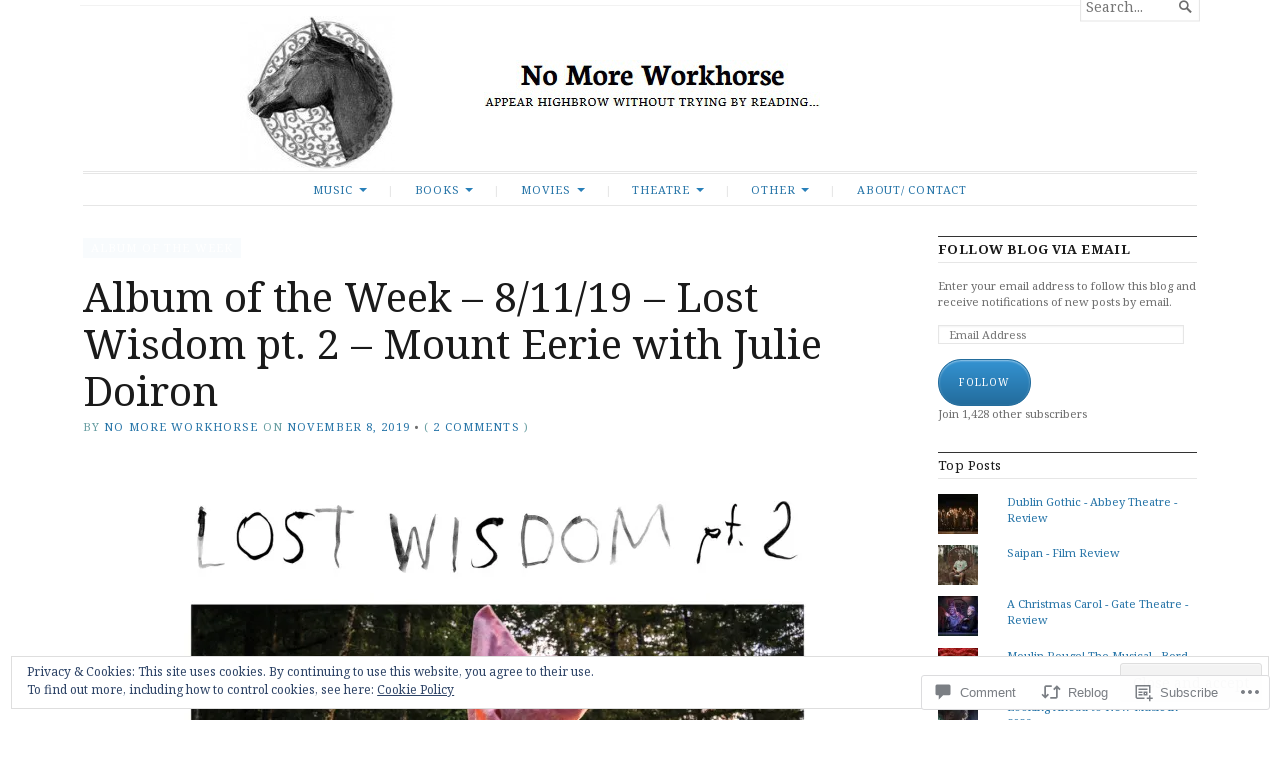

--- FILE ---
content_type: text/html; charset=UTF-8
request_url: https://nomoreworkhorse.com/2019/11/08/album-of-the-week-8-11-19/
body_size: 34682
content:
<!DOCTYPE html>
<html lang="en">
<head>
	<meta charset="UTF-8" />
	<meta http-equiv="Content-Type" content="text/html; charset=UTF-8" />
	<meta name="viewport" content="width=device-width, initial-scale=1.0">

	<link rel="profile" href="https://gmpg.org/xfn/11" />
	<link rel="pingback" href="https://nomoreworkhorse.com/xmlrpc.php" />

	<!--[if lt IE 9]>
	<script src="https://s0.wp.com/wp-content/themes/premium/broadsheet/js/html5.js?m=1393348654i" type="text/javascript"></script>
	<![endif]-->

	<title>Album of the Week &#8211; 8/11/19 &#8211; Lost Wisdom pt. 2 &#8211; Mount Eerie with Julie Doiron &#8211; No More Workhorse</title>
<meta name='robots' content='max-image-preview:large' />

<!-- Async WordPress.com Remote Login -->
<script id="wpcom_remote_login_js">
var wpcom_remote_login_extra_auth = '';
function wpcom_remote_login_remove_dom_node_id( element_id ) {
	var dom_node = document.getElementById( element_id );
	if ( dom_node ) { dom_node.parentNode.removeChild( dom_node ); }
}
function wpcom_remote_login_remove_dom_node_classes( class_name ) {
	var dom_nodes = document.querySelectorAll( '.' + class_name );
	for ( var i = 0; i < dom_nodes.length; i++ ) {
		dom_nodes[ i ].parentNode.removeChild( dom_nodes[ i ] );
	}
}
function wpcom_remote_login_final_cleanup() {
	wpcom_remote_login_remove_dom_node_classes( "wpcom_remote_login_msg" );
	wpcom_remote_login_remove_dom_node_id( "wpcom_remote_login_key" );
	wpcom_remote_login_remove_dom_node_id( "wpcom_remote_login_validate" );
	wpcom_remote_login_remove_dom_node_id( "wpcom_remote_login_js" );
	wpcom_remote_login_remove_dom_node_id( "wpcom_request_access_iframe" );
	wpcom_remote_login_remove_dom_node_id( "wpcom_request_access_styles" );
}

// Watch for messages back from the remote login
window.addEventListener( "message", function( e ) {
	if ( e.origin === "https://r-login.wordpress.com" ) {
		var data = {};
		try {
			data = JSON.parse( e.data );
		} catch( e ) {
			wpcom_remote_login_final_cleanup();
			return;
		}

		if ( data.msg === 'LOGIN' ) {
			// Clean up the login check iframe
			wpcom_remote_login_remove_dom_node_id( "wpcom_remote_login_key" );

			var id_regex = new RegExp( /^[0-9]+$/ );
			var token_regex = new RegExp( /^.*|.*|.*$/ );
			if (
				token_regex.test( data.token )
				&& id_regex.test( data.wpcomid )
			) {
				// We have everything we need to ask for a login
				var script = document.createElement( "script" );
				script.setAttribute( "id", "wpcom_remote_login_validate" );
				script.src = '/remote-login.php?wpcom_remote_login=validate'
					+ '&wpcomid=' + data.wpcomid
					+ '&token=' + encodeURIComponent( data.token )
					+ '&host=' + window.location.protocol
					+ '//' + window.location.hostname
					+ '&postid=121182'
					+ '&is_singular=1';
				document.body.appendChild( script );
			}

			return;
		}

		// Safari ITP, not logged in, so redirect
		if ( data.msg === 'LOGIN-REDIRECT' ) {
			window.location = 'https://wordpress.com/log-in?redirect_to=' + window.location.href;
			return;
		}

		// Safari ITP, storage access failed, remove the request
		if ( data.msg === 'LOGIN-REMOVE' ) {
			var css_zap = 'html { -webkit-transition: margin-top 1s; transition: margin-top 1s; } /* 9001 */ html { margin-top: 0 !important; } * html body { margin-top: 0 !important; } @media screen and ( max-width: 782px ) { html { margin-top: 0 !important; } * html body { margin-top: 0 !important; } }';
			var style_zap = document.createElement( 'style' );
			style_zap.type = 'text/css';
			style_zap.appendChild( document.createTextNode( css_zap ) );
			document.body.appendChild( style_zap );

			var e = document.getElementById( 'wpcom_request_access_iframe' );
			e.parentNode.removeChild( e );

			document.cookie = 'wordpress_com_login_access=denied; path=/; max-age=31536000';

			return;
		}

		// Safari ITP
		if ( data.msg === 'REQUEST_ACCESS' ) {
			console.log( 'request access: safari' );

			// Check ITP iframe enable/disable knob
			if ( wpcom_remote_login_extra_auth !== 'safari_itp_iframe' ) {
				return;
			}

			// If we are in a "private window" there is no ITP.
			var private_window = false;
			try {
				var opendb = window.openDatabase( null, null, null, null );
			} catch( e ) {
				private_window = true;
			}

			if ( private_window ) {
				console.log( 'private window' );
				return;
			}

			var iframe = document.createElement( 'iframe' );
			iframe.id = 'wpcom_request_access_iframe';
			iframe.setAttribute( 'scrolling', 'no' );
			iframe.setAttribute( 'sandbox', 'allow-storage-access-by-user-activation allow-scripts allow-same-origin allow-top-navigation-by-user-activation' );
			iframe.src = 'https://r-login.wordpress.com/remote-login.php?wpcom_remote_login=request_access&origin=' + encodeURIComponent( data.origin ) + '&wpcomid=' + encodeURIComponent( data.wpcomid );

			var css = 'html { -webkit-transition: margin-top 1s; transition: margin-top 1s; } /* 9001 */ html { margin-top: 46px !important; } * html body { margin-top: 46px !important; } @media screen and ( max-width: 660px ) { html { margin-top: 71px !important; } * html body { margin-top: 71px !important; } #wpcom_request_access_iframe { display: block; height: 71px !important; } } #wpcom_request_access_iframe { border: 0px; height: 46px; position: fixed; top: 0; left: 0; width: 100%; min-width: 100%; z-index: 99999; background: #23282d; } ';

			var style = document.createElement( 'style' );
			style.type = 'text/css';
			style.id = 'wpcom_request_access_styles';
			style.appendChild( document.createTextNode( css ) );
			document.body.appendChild( style );

			document.body.appendChild( iframe );
		}

		if ( data.msg === 'DONE' ) {
			wpcom_remote_login_final_cleanup();
		}
	}
}, false );

// Inject the remote login iframe after the page has had a chance to load
// more critical resources
window.addEventListener( "DOMContentLoaded", function( e ) {
	var iframe = document.createElement( "iframe" );
	iframe.style.display = "none";
	iframe.setAttribute( "scrolling", "no" );
	iframe.setAttribute( "id", "wpcom_remote_login_key" );
	iframe.src = "https://r-login.wordpress.com/remote-login.php"
		+ "?wpcom_remote_login=key"
		+ "&origin=aHR0cHM6Ly9ub21vcmV3b3JraG9yc2UuY29t"
		+ "&wpcomid=13149980"
		+ "&time=" + Math.floor( Date.now() / 1000 );
	document.body.appendChild( iframe );
}, false );
</script>
<link rel='dns-prefetch' href='//s0.wp.com' />
<link rel='dns-prefetch' href='//widgets.wp.com' />
<link rel='dns-prefetch' href='//fonts-api.wp.com' />
<link rel="alternate" type="application/rss+xml" title="No More Workhorse &raquo; Feed" href="https://nomoreworkhorse.com/feed/" />
<link rel="alternate" type="application/rss+xml" title="No More Workhorse &raquo; Comments Feed" href="https://nomoreworkhorse.com/comments/feed/" />
<link rel="alternate" type="application/rss+xml" title="No More Workhorse &raquo; Album of the Week &#8211; 8/11/19 &#8211; Lost Wisdom pt. 2 &#8211; Mount Eerie with Julie Doiron Comments Feed" href="https://nomoreworkhorse.com/2019/11/08/album-of-the-week-8-11-19/feed/" />
	<script type="text/javascript">
		/* <![CDATA[ */
		function addLoadEvent(func) {
			var oldonload = window.onload;
			if (typeof window.onload != 'function') {
				window.onload = func;
			} else {
				window.onload = function () {
					oldonload();
					func();
				}
			}
		}
		/* ]]> */
	</script>
	<link crossorigin='anonymous' rel='stylesheet' id='all-css-0-1' href='/_static/??-eJx9zN0KwjAMhuEbsgZ/5vBAvJbShtE1bYNJKLt7NxEEEQ9fku+Bzi60qlgVijkmm1IV6ClOqAJo67XlhI58B8XC5BUFRBfCfRDZwW9gRmUf8rtBrEJp0WjdPnAzouMm+lX/REoZP+6rtvd7uR3G4XQcr5fzMD8BGYBNRA==&cssminify=yes' type='text/css' media='all' />
<style id='wp-emoji-styles-inline-css'>

	img.wp-smiley, img.emoji {
		display: inline !important;
		border: none !important;
		box-shadow: none !important;
		height: 1em !important;
		width: 1em !important;
		margin: 0 0.07em !important;
		vertical-align: -0.1em !important;
		background: none !important;
		padding: 0 !important;
	}
/*# sourceURL=wp-emoji-styles-inline-css */
</style>
<link crossorigin='anonymous' rel='stylesheet' id='all-css-2-1' href='/wp-content/plugins/gutenberg-core/v22.2.0/build/styles/block-library/style.css?m=1764855221i&cssminify=yes' type='text/css' media='all' />
<style id='wp-block-library-inline-css'>
.has-text-align-justify {
	text-align:justify;
}
.has-text-align-justify{text-align:justify;}

/*# sourceURL=wp-block-library-inline-css */
</style><style id='global-styles-inline-css'>
:root{--wp--preset--aspect-ratio--square: 1;--wp--preset--aspect-ratio--4-3: 4/3;--wp--preset--aspect-ratio--3-4: 3/4;--wp--preset--aspect-ratio--3-2: 3/2;--wp--preset--aspect-ratio--2-3: 2/3;--wp--preset--aspect-ratio--16-9: 16/9;--wp--preset--aspect-ratio--9-16: 9/16;--wp--preset--color--black: #000000;--wp--preset--color--cyan-bluish-gray: #abb8c3;--wp--preset--color--white: #ffffff;--wp--preset--color--pale-pink: #f78da7;--wp--preset--color--vivid-red: #cf2e2e;--wp--preset--color--luminous-vivid-orange: #ff6900;--wp--preset--color--luminous-vivid-amber: #fcb900;--wp--preset--color--light-green-cyan: #7bdcb5;--wp--preset--color--vivid-green-cyan: #00d084;--wp--preset--color--pale-cyan-blue: #8ed1fc;--wp--preset--color--vivid-cyan-blue: #0693e3;--wp--preset--color--vivid-purple: #9b51e0;--wp--preset--gradient--vivid-cyan-blue-to-vivid-purple: linear-gradient(135deg,rgb(6,147,227) 0%,rgb(155,81,224) 100%);--wp--preset--gradient--light-green-cyan-to-vivid-green-cyan: linear-gradient(135deg,rgb(122,220,180) 0%,rgb(0,208,130) 100%);--wp--preset--gradient--luminous-vivid-amber-to-luminous-vivid-orange: linear-gradient(135deg,rgb(252,185,0) 0%,rgb(255,105,0) 100%);--wp--preset--gradient--luminous-vivid-orange-to-vivid-red: linear-gradient(135deg,rgb(255,105,0) 0%,rgb(207,46,46) 100%);--wp--preset--gradient--very-light-gray-to-cyan-bluish-gray: linear-gradient(135deg,rgb(238,238,238) 0%,rgb(169,184,195) 100%);--wp--preset--gradient--cool-to-warm-spectrum: linear-gradient(135deg,rgb(74,234,220) 0%,rgb(151,120,209) 20%,rgb(207,42,186) 40%,rgb(238,44,130) 60%,rgb(251,105,98) 80%,rgb(254,248,76) 100%);--wp--preset--gradient--blush-light-purple: linear-gradient(135deg,rgb(255,206,236) 0%,rgb(152,150,240) 100%);--wp--preset--gradient--blush-bordeaux: linear-gradient(135deg,rgb(254,205,165) 0%,rgb(254,45,45) 50%,rgb(107,0,62) 100%);--wp--preset--gradient--luminous-dusk: linear-gradient(135deg,rgb(255,203,112) 0%,rgb(199,81,192) 50%,rgb(65,88,208) 100%);--wp--preset--gradient--pale-ocean: linear-gradient(135deg,rgb(255,245,203) 0%,rgb(182,227,212) 50%,rgb(51,167,181) 100%);--wp--preset--gradient--electric-grass: linear-gradient(135deg,rgb(202,248,128) 0%,rgb(113,206,126) 100%);--wp--preset--gradient--midnight: linear-gradient(135deg,rgb(2,3,129) 0%,rgb(40,116,252) 100%);--wp--preset--font-size--small: 12.25px;--wp--preset--font-size--medium: 16.33px;--wp--preset--font-size--large: 24.5px;--wp--preset--font-size--x-large: 42px;--wp--preset--font-size--normal: 14.29px;--wp--preset--font-size--huge: 32.66px;--wp--preset--font-family--albert-sans: 'Albert Sans', sans-serif;--wp--preset--font-family--alegreya: Alegreya, serif;--wp--preset--font-family--arvo: Arvo, serif;--wp--preset--font-family--bodoni-moda: 'Bodoni Moda', serif;--wp--preset--font-family--bricolage-grotesque: 'Bricolage Grotesque', sans-serif;--wp--preset--font-family--cabin: Cabin, sans-serif;--wp--preset--font-family--chivo: Chivo, sans-serif;--wp--preset--font-family--commissioner: Commissioner, sans-serif;--wp--preset--font-family--cormorant: Cormorant, serif;--wp--preset--font-family--courier-prime: 'Courier Prime', monospace;--wp--preset--font-family--crimson-pro: 'Crimson Pro', serif;--wp--preset--font-family--dm-mono: 'DM Mono', monospace;--wp--preset--font-family--dm-sans: 'DM Sans', sans-serif;--wp--preset--font-family--dm-serif-display: 'DM Serif Display', serif;--wp--preset--font-family--domine: Domine, serif;--wp--preset--font-family--eb-garamond: 'EB Garamond', serif;--wp--preset--font-family--epilogue: Epilogue, sans-serif;--wp--preset--font-family--fahkwang: Fahkwang, sans-serif;--wp--preset--font-family--figtree: Figtree, sans-serif;--wp--preset--font-family--fira-sans: 'Fira Sans', sans-serif;--wp--preset--font-family--fjalla-one: 'Fjalla One', sans-serif;--wp--preset--font-family--fraunces: Fraunces, serif;--wp--preset--font-family--gabarito: Gabarito, system-ui;--wp--preset--font-family--ibm-plex-mono: 'IBM Plex Mono', monospace;--wp--preset--font-family--ibm-plex-sans: 'IBM Plex Sans', sans-serif;--wp--preset--font-family--ibarra-real-nova: 'Ibarra Real Nova', serif;--wp--preset--font-family--instrument-serif: 'Instrument Serif', serif;--wp--preset--font-family--inter: Inter, sans-serif;--wp--preset--font-family--josefin-sans: 'Josefin Sans', sans-serif;--wp--preset--font-family--jost: Jost, sans-serif;--wp--preset--font-family--libre-baskerville: 'Libre Baskerville', serif;--wp--preset--font-family--libre-franklin: 'Libre Franklin', sans-serif;--wp--preset--font-family--literata: Literata, serif;--wp--preset--font-family--lora: Lora, serif;--wp--preset--font-family--merriweather: Merriweather, serif;--wp--preset--font-family--montserrat: Montserrat, sans-serif;--wp--preset--font-family--newsreader: Newsreader, serif;--wp--preset--font-family--noto-sans-mono: 'Noto Sans Mono', sans-serif;--wp--preset--font-family--nunito: Nunito, sans-serif;--wp--preset--font-family--open-sans: 'Open Sans', sans-serif;--wp--preset--font-family--overpass: Overpass, sans-serif;--wp--preset--font-family--pt-serif: 'PT Serif', serif;--wp--preset--font-family--petrona: Petrona, serif;--wp--preset--font-family--piazzolla: Piazzolla, serif;--wp--preset--font-family--playfair-display: 'Playfair Display', serif;--wp--preset--font-family--plus-jakarta-sans: 'Plus Jakarta Sans', sans-serif;--wp--preset--font-family--poppins: Poppins, sans-serif;--wp--preset--font-family--raleway: Raleway, sans-serif;--wp--preset--font-family--roboto: Roboto, sans-serif;--wp--preset--font-family--roboto-slab: 'Roboto Slab', serif;--wp--preset--font-family--rubik: Rubik, sans-serif;--wp--preset--font-family--rufina: Rufina, serif;--wp--preset--font-family--sora: Sora, sans-serif;--wp--preset--font-family--source-sans-3: 'Source Sans 3', sans-serif;--wp--preset--font-family--source-serif-4: 'Source Serif 4', serif;--wp--preset--font-family--space-mono: 'Space Mono', monospace;--wp--preset--font-family--syne: Syne, sans-serif;--wp--preset--font-family--texturina: Texturina, serif;--wp--preset--font-family--urbanist: Urbanist, sans-serif;--wp--preset--font-family--work-sans: 'Work Sans', sans-serif;--wp--preset--spacing--20: 0.44rem;--wp--preset--spacing--30: 0.67rem;--wp--preset--spacing--40: 1rem;--wp--preset--spacing--50: 1.5rem;--wp--preset--spacing--60: 2.25rem;--wp--preset--spacing--70: 3.38rem;--wp--preset--spacing--80: 5.06rem;--wp--preset--shadow--natural: 6px 6px 9px rgba(0, 0, 0, 0.2);--wp--preset--shadow--deep: 12px 12px 50px rgba(0, 0, 0, 0.4);--wp--preset--shadow--sharp: 6px 6px 0px rgba(0, 0, 0, 0.2);--wp--preset--shadow--outlined: 6px 6px 0px -3px rgb(255, 255, 255), 6px 6px rgb(0, 0, 0);--wp--preset--shadow--crisp: 6px 6px 0px rgb(0, 0, 0);}:where(.is-layout-flex){gap: 0.5em;}:where(.is-layout-grid){gap: 0.5em;}body .is-layout-flex{display: flex;}.is-layout-flex{flex-wrap: wrap;align-items: center;}.is-layout-flex > :is(*, div){margin: 0;}body .is-layout-grid{display: grid;}.is-layout-grid > :is(*, div){margin: 0;}:where(.wp-block-columns.is-layout-flex){gap: 2em;}:where(.wp-block-columns.is-layout-grid){gap: 2em;}:where(.wp-block-post-template.is-layout-flex){gap: 1.25em;}:where(.wp-block-post-template.is-layout-grid){gap: 1.25em;}.has-black-color{color: var(--wp--preset--color--black) !important;}.has-cyan-bluish-gray-color{color: var(--wp--preset--color--cyan-bluish-gray) !important;}.has-white-color{color: var(--wp--preset--color--white) !important;}.has-pale-pink-color{color: var(--wp--preset--color--pale-pink) !important;}.has-vivid-red-color{color: var(--wp--preset--color--vivid-red) !important;}.has-luminous-vivid-orange-color{color: var(--wp--preset--color--luminous-vivid-orange) !important;}.has-luminous-vivid-amber-color{color: var(--wp--preset--color--luminous-vivid-amber) !important;}.has-light-green-cyan-color{color: var(--wp--preset--color--light-green-cyan) !important;}.has-vivid-green-cyan-color{color: var(--wp--preset--color--vivid-green-cyan) !important;}.has-pale-cyan-blue-color{color: var(--wp--preset--color--pale-cyan-blue) !important;}.has-vivid-cyan-blue-color{color: var(--wp--preset--color--vivid-cyan-blue) !important;}.has-vivid-purple-color{color: var(--wp--preset--color--vivid-purple) !important;}.has-black-background-color{background-color: var(--wp--preset--color--black) !important;}.has-cyan-bluish-gray-background-color{background-color: var(--wp--preset--color--cyan-bluish-gray) !important;}.has-white-background-color{background-color: var(--wp--preset--color--white) !important;}.has-pale-pink-background-color{background-color: var(--wp--preset--color--pale-pink) !important;}.has-vivid-red-background-color{background-color: var(--wp--preset--color--vivid-red) !important;}.has-luminous-vivid-orange-background-color{background-color: var(--wp--preset--color--luminous-vivid-orange) !important;}.has-luminous-vivid-amber-background-color{background-color: var(--wp--preset--color--luminous-vivid-amber) !important;}.has-light-green-cyan-background-color{background-color: var(--wp--preset--color--light-green-cyan) !important;}.has-vivid-green-cyan-background-color{background-color: var(--wp--preset--color--vivid-green-cyan) !important;}.has-pale-cyan-blue-background-color{background-color: var(--wp--preset--color--pale-cyan-blue) !important;}.has-vivid-cyan-blue-background-color{background-color: var(--wp--preset--color--vivid-cyan-blue) !important;}.has-vivid-purple-background-color{background-color: var(--wp--preset--color--vivid-purple) !important;}.has-black-border-color{border-color: var(--wp--preset--color--black) !important;}.has-cyan-bluish-gray-border-color{border-color: var(--wp--preset--color--cyan-bluish-gray) !important;}.has-white-border-color{border-color: var(--wp--preset--color--white) !important;}.has-pale-pink-border-color{border-color: var(--wp--preset--color--pale-pink) !important;}.has-vivid-red-border-color{border-color: var(--wp--preset--color--vivid-red) !important;}.has-luminous-vivid-orange-border-color{border-color: var(--wp--preset--color--luminous-vivid-orange) !important;}.has-luminous-vivid-amber-border-color{border-color: var(--wp--preset--color--luminous-vivid-amber) !important;}.has-light-green-cyan-border-color{border-color: var(--wp--preset--color--light-green-cyan) !important;}.has-vivid-green-cyan-border-color{border-color: var(--wp--preset--color--vivid-green-cyan) !important;}.has-pale-cyan-blue-border-color{border-color: var(--wp--preset--color--pale-cyan-blue) !important;}.has-vivid-cyan-blue-border-color{border-color: var(--wp--preset--color--vivid-cyan-blue) !important;}.has-vivid-purple-border-color{border-color: var(--wp--preset--color--vivid-purple) !important;}.has-vivid-cyan-blue-to-vivid-purple-gradient-background{background: var(--wp--preset--gradient--vivid-cyan-blue-to-vivid-purple) !important;}.has-light-green-cyan-to-vivid-green-cyan-gradient-background{background: var(--wp--preset--gradient--light-green-cyan-to-vivid-green-cyan) !important;}.has-luminous-vivid-amber-to-luminous-vivid-orange-gradient-background{background: var(--wp--preset--gradient--luminous-vivid-amber-to-luminous-vivid-orange) !important;}.has-luminous-vivid-orange-to-vivid-red-gradient-background{background: var(--wp--preset--gradient--luminous-vivid-orange-to-vivid-red) !important;}.has-very-light-gray-to-cyan-bluish-gray-gradient-background{background: var(--wp--preset--gradient--very-light-gray-to-cyan-bluish-gray) !important;}.has-cool-to-warm-spectrum-gradient-background{background: var(--wp--preset--gradient--cool-to-warm-spectrum) !important;}.has-blush-light-purple-gradient-background{background: var(--wp--preset--gradient--blush-light-purple) !important;}.has-blush-bordeaux-gradient-background{background: var(--wp--preset--gradient--blush-bordeaux) !important;}.has-luminous-dusk-gradient-background{background: var(--wp--preset--gradient--luminous-dusk) !important;}.has-pale-ocean-gradient-background{background: var(--wp--preset--gradient--pale-ocean) !important;}.has-electric-grass-gradient-background{background: var(--wp--preset--gradient--electric-grass) !important;}.has-midnight-gradient-background{background: var(--wp--preset--gradient--midnight) !important;}.has-small-font-size{font-size: var(--wp--preset--font-size--small) !important;}.has-medium-font-size{font-size: var(--wp--preset--font-size--medium) !important;}.has-large-font-size{font-size: var(--wp--preset--font-size--large) !important;}.has-x-large-font-size{font-size: var(--wp--preset--font-size--x-large) !important;}.has-albert-sans-font-family{font-family: var(--wp--preset--font-family--albert-sans) !important;}.has-alegreya-font-family{font-family: var(--wp--preset--font-family--alegreya) !important;}.has-arvo-font-family{font-family: var(--wp--preset--font-family--arvo) !important;}.has-bodoni-moda-font-family{font-family: var(--wp--preset--font-family--bodoni-moda) !important;}.has-bricolage-grotesque-font-family{font-family: var(--wp--preset--font-family--bricolage-grotesque) !important;}.has-cabin-font-family{font-family: var(--wp--preset--font-family--cabin) !important;}.has-chivo-font-family{font-family: var(--wp--preset--font-family--chivo) !important;}.has-commissioner-font-family{font-family: var(--wp--preset--font-family--commissioner) !important;}.has-cormorant-font-family{font-family: var(--wp--preset--font-family--cormorant) !important;}.has-courier-prime-font-family{font-family: var(--wp--preset--font-family--courier-prime) !important;}.has-crimson-pro-font-family{font-family: var(--wp--preset--font-family--crimson-pro) !important;}.has-dm-mono-font-family{font-family: var(--wp--preset--font-family--dm-mono) !important;}.has-dm-sans-font-family{font-family: var(--wp--preset--font-family--dm-sans) !important;}.has-dm-serif-display-font-family{font-family: var(--wp--preset--font-family--dm-serif-display) !important;}.has-domine-font-family{font-family: var(--wp--preset--font-family--domine) !important;}.has-eb-garamond-font-family{font-family: var(--wp--preset--font-family--eb-garamond) !important;}.has-epilogue-font-family{font-family: var(--wp--preset--font-family--epilogue) !important;}.has-fahkwang-font-family{font-family: var(--wp--preset--font-family--fahkwang) !important;}.has-figtree-font-family{font-family: var(--wp--preset--font-family--figtree) !important;}.has-fira-sans-font-family{font-family: var(--wp--preset--font-family--fira-sans) !important;}.has-fjalla-one-font-family{font-family: var(--wp--preset--font-family--fjalla-one) !important;}.has-fraunces-font-family{font-family: var(--wp--preset--font-family--fraunces) !important;}.has-gabarito-font-family{font-family: var(--wp--preset--font-family--gabarito) !important;}.has-ibm-plex-mono-font-family{font-family: var(--wp--preset--font-family--ibm-plex-mono) !important;}.has-ibm-plex-sans-font-family{font-family: var(--wp--preset--font-family--ibm-plex-sans) !important;}.has-ibarra-real-nova-font-family{font-family: var(--wp--preset--font-family--ibarra-real-nova) !important;}.has-instrument-serif-font-family{font-family: var(--wp--preset--font-family--instrument-serif) !important;}.has-inter-font-family{font-family: var(--wp--preset--font-family--inter) !important;}.has-josefin-sans-font-family{font-family: var(--wp--preset--font-family--josefin-sans) !important;}.has-jost-font-family{font-family: var(--wp--preset--font-family--jost) !important;}.has-libre-baskerville-font-family{font-family: var(--wp--preset--font-family--libre-baskerville) !important;}.has-libre-franklin-font-family{font-family: var(--wp--preset--font-family--libre-franklin) !important;}.has-literata-font-family{font-family: var(--wp--preset--font-family--literata) !important;}.has-lora-font-family{font-family: var(--wp--preset--font-family--lora) !important;}.has-merriweather-font-family{font-family: var(--wp--preset--font-family--merriweather) !important;}.has-montserrat-font-family{font-family: var(--wp--preset--font-family--montserrat) !important;}.has-newsreader-font-family{font-family: var(--wp--preset--font-family--newsreader) !important;}.has-noto-sans-mono-font-family{font-family: var(--wp--preset--font-family--noto-sans-mono) !important;}.has-nunito-font-family{font-family: var(--wp--preset--font-family--nunito) !important;}.has-open-sans-font-family{font-family: var(--wp--preset--font-family--open-sans) !important;}.has-overpass-font-family{font-family: var(--wp--preset--font-family--overpass) !important;}.has-pt-serif-font-family{font-family: var(--wp--preset--font-family--pt-serif) !important;}.has-petrona-font-family{font-family: var(--wp--preset--font-family--petrona) !important;}.has-piazzolla-font-family{font-family: var(--wp--preset--font-family--piazzolla) !important;}.has-playfair-display-font-family{font-family: var(--wp--preset--font-family--playfair-display) !important;}.has-plus-jakarta-sans-font-family{font-family: var(--wp--preset--font-family--plus-jakarta-sans) !important;}.has-poppins-font-family{font-family: var(--wp--preset--font-family--poppins) !important;}.has-raleway-font-family{font-family: var(--wp--preset--font-family--raleway) !important;}.has-roboto-font-family{font-family: var(--wp--preset--font-family--roboto) !important;}.has-roboto-slab-font-family{font-family: var(--wp--preset--font-family--roboto-slab) !important;}.has-rubik-font-family{font-family: var(--wp--preset--font-family--rubik) !important;}.has-rufina-font-family{font-family: var(--wp--preset--font-family--rufina) !important;}.has-sora-font-family{font-family: var(--wp--preset--font-family--sora) !important;}.has-source-sans-3-font-family{font-family: var(--wp--preset--font-family--source-sans-3) !important;}.has-source-serif-4-font-family{font-family: var(--wp--preset--font-family--source-serif-4) !important;}.has-space-mono-font-family{font-family: var(--wp--preset--font-family--space-mono) !important;}.has-syne-font-family{font-family: var(--wp--preset--font-family--syne) !important;}.has-texturina-font-family{font-family: var(--wp--preset--font-family--texturina) !important;}.has-urbanist-font-family{font-family: var(--wp--preset--font-family--urbanist) !important;}.has-work-sans-font-family{font-family: var(--wp--preset--font-family--work-sans) !important;}
/*# sourceURL=global-styles-inline-css */
</style>

<style id='classic-theme-styles-inline-css'>
/*! This file is auto-generated */
.wp-block-button__link{color:#fff;background-color:#32373c;border-radius:9999px;box-shadow:none;text-decoration:none;padding:calc(.667em + 2px) calc(1.333em + 2px);font-size:1.125em}.wp-block-file__button{background:#32373c;color:#fff;text-decoration:none}
/*# sourceURL=/wp-includes/css/classic-themes.min.css */
</style>
<link crossorigin='anonymous' rel='stylesheet' id='all-css-4-1' href='/_static/??-eJx9jt0KwjAMRl/[base64]/OhG580RX1F&cssminify=yes' type='text/css' media='all' />
<link rel='stylesheet' id='verbum-gutenberg-css-css' href='https://widgets.wp.com/verbum-block-editor/block-editor.css?ver=1738686361' media='all' />
<link crossorigin='anonymous' rel='stylesheet' id='all-css-6-1' href='/_static/??/wp-content/themes/premium/broadsheet/style.css,/wp-content/mu-plugins/jetpack-plugin/sun/_inc/genericons/genericons/genericons.css?m=1753279645j&cssminify=yes' type='text/css' media='all' />
<link rel='stylesheet' id='broadsheet-style-neuton-css' href='https://fonts-api.wp.com/css?family=Noto+Serif%3A400%2C400i%2C700%2C700i&#038;subset=latin%2Clatin-ext&#038;display=swap&#038;ver=1.0' media='all' />
<style id='jetpack_facebook_likebox-inline-css'>
.widget_facebook_likebox {
	overflow: hidden;
}

/*# sourceURL=/wp-content/mu-plugins/jetpack-plugin/sun/modules/widgets/facebook-likebox/style.css */
</style>
<link crossorigin='anonymous' rel='stylesheet' id='all-css-10-1' href='/_static/??-eJzTLy/QTc7PK0nNK9HPLdUtyClNz8wr1i9KTcrJTwcy0/WTi5G5ekCujj52Temp+bo5+cmJJZn5eSgc3bScxMwikFb7XFtDE1NLExMLc0OTLACohS2q&cssminify=yes' type='text/css' media='all' />
<style id='jetpack-global-styles-frontend-style-inline-css'>
:root { --font-headings: unset; --font-base: unset; --font-headings-default: -apple-system,BlinkMacSystemFont,"Segoe UI",Roboto,Oxygen-Sans,Ubuntu,Cantarell,"Helvetica Neue",sans-serif; --font-base-default: -apple-system,BlinkMacSystemFont,"Segoe UI",Roboto,Oxygen-Sans,Ubuntu,Cantarell,"Helvetica Neue",sans-serif;}
/*# sourceURL=jetpack-global-styles-frontend-style-inline-css */
</style>
<link crossorigin='anonymous' rel='stylesheet' id='all-css-12-1' href='/_static/??-eJyNjcsKAjEMRX/IGtQZBxfip0hMS9sxTYppGfx7H7gRN+7ugcs5sFRHKi1Ig9Jd5R6zGMyhVaTrh8G6QFHfORhYwlvw6P39PbPENZmt4G/ROQuBKWVkxxrVvuBH1lIoz2waILJekF+HUzlupnG3nQ77YZwfuRJIaQ==&cssminify=yes' type='text/css' media='all' />
<script type="text/javascript" id="jetpack_related-posts-js-extra">
/* <![CDATA[ */
var related_posts_js_options = {"post_heading":"h4"};
//# sourceURL=jetpack_related-posts-js-extra
/* ]]> */
</script>
<script type="text/javascript" id="broadsheet-script-main-js-extra">
/* <![CDATA[ */
var js_i18n = {"next":"next","prev":"previous","menu":"Menu"};
//# sourceURL=broadsheet-script-main-js-extra
/* ]]> */
</script>
<script type="text/javascript" id="wpcom-actionbar-placeholder-js-extra">
/* <![CDATA[ */
var actionbardata = {"siteID":"13149980","postID":"121182","siteURL":"https://nomoreworkhorse.com","xhrURL":"https://nomoreworkhorse.com/wp-admin/admin-ajax.php","nonce":"dd4b6dffe1","isLoggedIn":"","statusMessage":"","subsEmailDefault":"instantly","proxyScriptUrl":"https://s0.wp.com/wp-content/js/wpcom-proxy-request.js?m=1513050504i&amp;ver=20211021","shortlink":"https://wp.me/pTaUs-vwy","i18n":{"followedText":"New posts from this site will now appear in your \u003Ca href=\"https://wordpress.com/reader\"\u003EReader\u003C/a\u003E","foldBar":"Collapse this bar","unfoldBar":"Expand this bar","shortLinkCopied":"Shortlink copied to clipboard."}};
//# sourceURL=wpcom-actionbar-placeholder-js-extra
/* ]]> */
</script>
<script type="text/javascript" id="jetpack-mu-wpcom-settings-js-before">
/* <![CDATA[ */
var JETPACK_MU_WPCOM_SETTINGS = {"assetsUrl":"https://s0.wp.com/wp-content/mu-plugins/jetpack-mu-wpcom-plugin/sun/jetpack_vendor/automattic/jetpack-mu-wpcom/src/build/"};
//# sourceURL=jetpack-mu-wpcom-settings-js-before
/* ]]> */
</script>
<script crossorigin='anonymous' type='text/javascript'  src='/_static/??-eJyVUEsOwiAQvZA41sTUjfEohsKkBRlABqzeXuovGnXh6uVl3i8DYxQq+Iw+AxURXemNZ7CYo1T7OwcuHnbGK+iKcRoSOplRixg48zubk/FzyzN4ybVV47KIKZzOj1sNc0UjT0d7KJjOd3gN+CkSZPpUS7+15QGpWmJCMoWgS0FqHhCvO9gZjekvC8nPjs6F/vmrMSRd9UI5yXwbqyjCcTmB8MGLXsepc0ubpl2tFk3Trtf2AtqAjLY='></script>
<script type="text/javascript" id="rlt-proxy-js-after">
/* <![CDATA[ */
	rltInitialize( {"token":null,"iframeOrigins":["https:\/\/widgets.wp.com"]} );
//# sourceURL=rlt-proxy-js-after
/* ]]> */
</script>
<link rel="EditURI" type="application/rsd+xml" title="RSD" href="https://nomoreworkhorse.wordpress.com/xmlrpc.php?rsd" />
<meta name="generator" content="WordPress.com" />
<link rel="canonical" href="https://nomoreworkhorse.com/2019/11/08/album-of-the-week-8-11-19/" />
<link rel='shortlink' href='https://wp.me/pTaUs-vwy' />
<link rel="alternate" type="application/json+oembed" href="https://public-api.wordpress.com/oembed/?format=json&amp;url=https%3A%2F%2Fnomoreworkhorse.com%2F2019%2F11%2F08%2Falbum-of-the-week-8-11-19%2F&amp;for=wpcom-auto-discovery" /><link rel="alternate" type="application/xml+oembed" href="https://public-api.wordpress.com/oembed/?format=xml&amp;url=https%3A%2F%2Fnomoreworkhorse.com%2F2019%2F11%2F08%2Falbum-of-the-week-8-11-19%2F&amp;for=wpcom-auto-discovery" />
<!-- Jetpack Open Graph Tags -->
<meta property="og:type" content="article" />
<meta property="og:title" content="Album of the Week &#8211; 8/11/19 &#8211; Lost Wisdom pt. 2 &#8211; Mount Eerie with Julie Doiron" />
<meta property="og:url" content="https://nomoreworkhorse.com/2019/11/08/album-of-the-week-8-11-19/" />
<meta property="og:description" content="Album of the Week &#8211; 8/11/19 While possibly lacking a major release, this week does have some interesting new sounds such as Ryley Walker and Charles Rumback (Little Common Twist), Rachael Dad…" />
<meta property="article:published_time" content="2019-11-08T06:28:53+00:00" />
<meta property="article:modified_time" content="2019-12-18T13:40:32+00:00" />
<meta property="og:site_name" content="No More Workhorse" />
<meta property="og:image" content="https://nomoreworkhorse.com/wp-content/uploads/2019/11/a1948435923_10.jpg" />
<meta property="og:image:width" content="829" />
<meta property="og:image:height" content="829" />
<meta property="og:image:alt" content="" />
<meta property="og:locale" content="en_US" />
<meta property="article:publisher" content="https://www.facebook.com/WordPresscom" />
<meta name="twitter:creator" content="@Nomoreworkhorse" />
<meta name="twitter:text:title" content="Album of the Week &#8211; 8/11/19 &#8211; Lost Wisdom pt. 2 &#8211; Mount Eerie with Julie Doiron" />
<meta name="twitter:image" content="https://nomoreworkhorse.com/wp-content/uploads/2019/11/a1948435923_10.jpg?w=640" />
<meta name="twitter:card" content="summary_large_image" />

<!-- End Jetpack Open Graph Tags -->
<link rel="shortcut icon" type="image/x-icon" href="https://secure.gravatar.com/blavatar/0a2be413fcb99058b7736e9c3b7c5e87b507eb6835851e46eb9a32fde45a7a38?s=32" sizes="16x16" />
<link rel="icon" type="image/x-icon" href="https://secure.gravatar.com/blavatar/0a2be413fcb99058b7736e9c3b7c5e87b507eb6835851e46eb9a32fde45a7a38?s=32" sizes="16x16" />
<link rel="apple-touch-icon" href="https://secure.gravatar.com/blavatar/0a2be413fcb99058b7736e9c3b7c5e87b507eb6835851e46eb9a32fde45a7a38?s=114" />
<link rel='openid.server' href='https://nomoreworkhorse.com/?openidserver=1' />
<link rel='openid.delegate' href='https://nomoreworkhorse.com/' />
<link rel="search" type="application/opensearchdescription+xml" href="https://nomoreworkhorse.com/osd.xml" title="No More Workhorse" />
<link rel="search" type="application/opensearchdescription+xml" href="https://s1.wp.com/opensearch.xml" title="WordPress.com" />
<meta name="theme-color" content="#ffffff" />
		<style type="text/css">
			.recentcomments a {
				display: inline !important;
				padding: 0 !important;
				margin: 0 !important;
			}

			table.recentcommentsavatartop img.avatar, table.recentcommentsavatarend img.avatar {
				border: 0px;
				margin: 0;
			}

			table.recentcommentsavatartop a, table.recentcommentsavatarend a {
				border: 0px !important;
				background-color: transparent !important;
			}

			td.recentcommentsavatarend, td.recentcommentsavatartop {
				padding: 0px 0px 1px 0px;
				margin: 0px;
			}

			td.recentcommentstextend {
				border: none !important;
				padding: 0px 0px 2px 10px;
			}

			.rtl td.recentcommentstextend {
				padding: 0px 10px 2px 0px;
			}

			td.recentcommentstexttop {
				border: none;
				padding: 0px 0px 0px 10px;
			}

			.rtl td.recentcommentstexttop {
				padding: 0px 10px 0px 0px;
			}
		</style>
		<meta name="description" content="Album of the Week - 8/11/19 While possibly lacking a major release, this week does have some interesting new sounds such as Ryley Walker and Charles Rumback (Little Common Twist), Rachael Dadd (Flux) and Xylouris White (The Sisypheansmath). The one we went for is from Mount Eerie, which quickly follows studio albums A Crow Looked&hellip;" />
<style>
	.masthead {
		padding:0;
	}
	.masthead .branding h1.logo,
	.masthead .branding h2.description {
		clip: rect( 1px, 1px, 1px, 1px );
		position: absolute;
	}
</style>
		<script type="text/javascript">

			window.doNotSellCallback = function() {

				var linkElements = [
					'a[href="https://wordpress.com/?ref=footer_blog"]',
					'a[href="https://wordpress.com/?ref=footer_website"]',
					'a[href="https://wordpress.com/?ref=vertical_footer"]',
					'a[href^="https://wordpress.com/?ref=footer_segment_"]',
				].join(',');

				var dnsLink = document.createElement( 'a' );
				dnsLink.href = 'https://wordpress.com/advertising-program-optout/';
				dnsLink.classList.add( 'do-not-sell-link' );
				dnsLink.rel = 'nofollow';
				dnsLink.style.marginLeft = '0.5em';
				dnsLink.textContent = 'Do Not Sell or Share My Personal Information';

				var creditLinks = document.querySelectorAll( linkElements );

				if ( 0 === creditLinks.length ) {
					return false;
				}

				Array.prototype.forEach.call( creditLinks, function( el ) {
					el.insertAdjacentElement( 'afterend', dnsLink );
				});

				return true;
			};

		</script>
		<style type="text/css" id="custom-colors-css">	.sidebar-category-summaries .item h4 span{
		opacity: .9;
	}
	.infinite-scroll #infinite-handle span, input[type=submit], ol.commentlist li.comment .reply a, ol.commentlist li.trackback .reply a, ol.commentlist li.pingback .reply a{
		border: none;
		background-image: none;
	}
	.infinite-scroll #infinite-handle span:hover, input[type=submit]:hover, ol.commentlist li.comment .reply a:hover, ol.commentlist li.trackback .reply a:hover, ol.commentlist li.pingback .reply a:hover{
		border: none;
		background-image: none;
	}
	input[type=search]:focus, input[type=text]:focus, input[type=password]:focus, input[type=email]:focus, input[type=url]:focus, input.text:focus, textarea:focus, input.settings-input:focus {
		outline-color: #ffffff !important;
		-webkit-box-shadow: none;
		-moz-box-shadow: none;
		box-shadow: none;
		border: 1px solid #e6e6e6;
	}
	.primary-content nav a {
		background-color: #ccc;
	}
	.menu-primary .menu li ul.sub-menu li {
		border-bottom: 1px solid rgba(0, 0, 0, 0.05);
	}
	.showcase .text-by {
		opacity: 0.6;
	}
body { background-color: #;}
.menu-primary .menu li ul.sub-menu, .menu-primary .menu li.current-menu-item a { background-color: #A0A0A0;}
.menu-primary .menu li ul.sub-menu:before { border-bottom-color: #A0A0A0;}
.menu-primary .menu li ul.sub-menu, .menu-primary .menu li.current-menu-item a { color: #;}
.menu-primary .menu li ul.sub-menu li a, .menu-primary .menu li ul.sub-menu li a:hover { color: #;}
.masthead .branding h1.logo a, .masthead .branding h1.logo a:hover, .masthead .branding h2.description { color: #1A1A1A;}
.widget-title { color: #1a1a1a;}
.menu { border-bottom-color: #1a1a1a;}
.showcase { background: #f8fbfd;}
.showcase { border-bottom-color: #7FB6DB;}
.sidebar-category-summaries .item h4 span { background-color: #7FB6DB;}
.sidebar-category-summaries .item h4 span:hover { background-color: #2A6B97;}
.primary-content .primary-wrapper .item .image-meta { background-color: #7FB6DB;}
.primary-content .primary-wrapper .item .image-meta:hover { background-color: #2A6B97;}
.text-by, .text-on, .commentcount, .primary-content .primary-wrapper .item .postmetadata { color: #679DA1;}
.primary-content nav a.selected { background-color: #679DA1;}
.main article a.post-lead-category { background-color: #f8fbfd;}
.main article a.post-lead-category:hover { background-color: #7FB6DB;}
.primary-content .primary-wrapper .item .image-meta { color: #F8FBFD;}
.infinite-scroll #infinite-handle span, input[type=submit], .main .archive-pagination span.current, ol.commentlist li.comment .reply a, ol.commentlist li.trackback .reply a, ol.commentlist li.pingback .reply a { background-color: #679DA1;}
.infinite-scroll #infinite-handle span, .infinite-scroll #infinite-handle span:hover, input[type=submit], input[type=submit]:hover, ol.commentlist li.comment .reply a:hover, ol.commentlist li.trackback .reply a:hover, ol.commentlist li.pingback .reply a:hover { background-color: #679DA1;}
a { color: #2473A7;}
.menu-primary .menu li a { color: #2473A7;}
.menu-primary .menu ul li a:before,  { color: #2980B9;}
.menu-primary .menu li.page_item_has_children > a:after, .menu-primary .menu li.menu-item-has-children > a:after { border-top-color: #2980B9;}
.menu-primary .menu li.current-menu-item.page_item_has_children > a:after, .menu-primary .menu li.current-menu-item.menu-item-has-children > a:after { border-top-color: #2473A7;}
.showcase a, .showcase a:hover, .showcase a:visited { color: #2270A4;}
.posttitle, .posttitle a { color: #2980B9;}
.showcase .postmetadata, .showcase .text-by { color: #6B6B6B;}
.showcase { color: #FFFFFF;}
h3.widgettitle:before, form.searchform button.searchsubmit { color: #6D6D6D;}
.postmetadata { color: #6D6D6D;}
body { color: #6D6D6D;}
blockquote { border-left-color: #ffffff;}
pre { color: #FFFFFF;}
pre { background-color: #6D6D6D;}
input[type=text]:focus, input[type=password]:focus, input[type=email]:focus, input[type=url]:focus, input.text:focus, textarea:focus, input.settings-input:focus { border-color: #ffffff;}
</style>
<script type="text/javascript">
	window.google_analytics_uacct = "UA-52447-2";
</script>

<script type="text/javascript">
	var _gaq = _gaq || [];
	_gaq.push(['_setAccount', 'UA-52447-2']);
	_gaq.push(['_gat._anonymizeIp']);
	_gaq.push(['_setDomainName', 'none']);
	_gaq.push(['_setAllowLinker', true]);
	_gaq.push(['_initData']);
	_gaq.push(['_trackPageview']);

	(function() {
		var ga = document.createElement('script'); ga.type = 'text/javascript'; ga.async = true;
		ga.src = ('https:' == document.location.protocol ? 'https://ssl' : 'http://www') + '.google-analytics.com/ga.js';
		(document.getElementsByTagName('head')[0] || document.getElementsByTagName('body')[0]).appendChild(ga);
	})();
</script>
<link crossorigin='anonymous' rel='stylesheet' id='all-css-0-3' href='/_static/??-eJydj+FKQzEMhV/[base64]/z/TZ9lZep83z08t2Wk+Ppw8GD7W+&cssminify=yes' type='text/css' media='all' />
</head>

<body class="wp-singular post-template-default single single-post postid-121182 single-format-standard wp-embed-responsive wp-theme-premiumbroadsheet customizer-styles-applied singular themes-sidebar1-active themes-sidebar2-inactive themes-sidebar3-inactive themes-category-summaries-inactive themes-has-featured-posts themes-has-primary-content jetpack-reblog-enabled">

<div class="container hfeed">

	<header class="masthead" role="banner">

		
		<div class="branding">

<a href="https://nomoreworkhorse.com/" class="site-logo-link" rel="home" itemprop="url"></a>
			<h1 class="logo">
				<a href="https://nomoreworkhorse.com/" title="Home">
					No More Workhorse				</a>
			</h1>

			<h2 class="description">
				Appear highbrow without trying by reading&#8230;			</h2>


		</div>

		<form method="get" class="searchform" action="https://nomoreworkhorse.com/" role="search">
	<label>
		<span class="screen-reader">Search for...</span>
		<input type="search" value="" name="s" class="searchfield text" placeholder="Search..." />
	</label>
	<button class="searchsubmit">&#62464;</button>
</form>

	</header>

			<a href="https://nomoreworkhorse.com/" title="No More Workhorse" rel="home" class="header-image">
			<img src="https://nomoreworkhorse.com/wp-content/uploads/2014/08/horse-head.png" width="800" height="155" alt="" />
		</a>

	<nav class="menu-primary" role="navigation">
		<div class="menu">
			<h3 class="menu-toggle">Menu</h3>
<div class="menu-navigation-container"><ul id="nav" class="menu-wrap clearfix"><li id="menu-item-4777" class="menu-item menu-item-type-taxonomy menu-item-object-category current-post-ancestor current-menu-parent current-post-parent menu-item-has-children menu-item-4777"><a href="https://nomoreworkhorse.com/category/music/">Music</a>
<ul class="sub-menu">
	<li id="menu-item-118424" class="menu-item menu-item-type-taxonomy menu-item-object-category current-post-ancestor current-menu-parent current-post-parent menu-item-118424"><a href="https://nomoreworkhorse.com/category/album-of-the-week-2/">Album of the Week</a></li>
	<li id="menu-item-8740" class="menu-item menu-item-type-taxonomy menu-item-object-category menu-item-8740"><a href="https://nomoreworkhorse.com/category/album-reviews/">Album Reviews</a></li>
	<li id="menu-item-16842" class="menu-item menu-item-type-taxonomy menu-item-object-category menu-item-16842"><a href="https://nomoreworkhorse.com/category/best-albums/">Best Albums</a></li>
	<li id="menu-item-31592" class="menu-item menu-item-type-taxonomy menu-item-object-category menu-item-31592"><a href="https://nomoreworkhorse.com/category/gigs/">Gigs</a></li>
	<li id="menu-item-15361" class="menu-item menu-item-type-taxonomy menu-item-object-category menu-item-15361"><a href="https://nomoreworkhorse.com/category/gig-reviews/">Gig Reviews</a></li>
	<li id="menu-item-15368" class="menu-item menu-item-type-taxonomy menu-item-object-category menu-item-15368"><a href="https://nomoreworkhorse.com/category/festivals/">Festivals</a></li>
	<li id="menu-item-15359" class="menu-item menu-item-type-taxonomy menu-item-object-category menu-item-15359"><a href="https://nomoreworkhorse.com/category/new-music/">New Music</a></li>
</ul>
</li>
<li id="menu-item-5701" class="menu-item menu-item-type-taxonomy menu-item-object-category menu-item-has-children menu-item-5701"><a href="https://nomoreworkhorse.com/category/books/">Books</a>
<ul class="sub-menu">
	<li id="menu-item-15365" class="menu-item menu-item-type-taxonomy menu-item-object-category menu-item-15365"><a href="https://nomoreworkhorse.com/category/books/">Books</a></li>
	<li id="menu-item-15358" class="menu-item menu-item-type-taxonomy menu-item-object-category menu-item-15358"><a href="https://nomoreworkhorse.com/category/book-reviews/">Book Reviews</a></li>
	<li id="menu-item-5702" class="menu-item menu-item-type-taxonomy menu-item-object-category menu-item-5702"><a href="https://nomoreworkhorse.com/category/comics/">Comics</a></li>
</ul>
</li>
<li id="menu-item-4779" class="menu-item menu-item-type-taxonomy menu-item-object-category menu-item-has-children menu-item-4779"><a href="https://nomoreworkhorse.com/category/movies/">Movies</a>
<ul class="sub-menu">
	<li id="menu-item-15381" class="menu-item menu-item-type-taxonomy menu-item-object-category menu-item-15381"><a href="https://nomoreworkhorse.com/category/movies/">Movies</a></li>
	<li id="menu-item-15364" class="menu-item menu-item-type-taxonomy menu-item-object-category menu-item-15364"><a href="https://nomoreworkhorse.com/category/movie-review/">Movie Review</a></li>
	<li id="menu-item-16829" class="menu-item menu-item-type-taxonomy menu-item-object-category menu-item-16829"><a href="https://nomoreworkhorse.com/category/best-new-movies/">Best New Movies</a></li>
	<li id="menu-item-111440" class="menu-item menu-item-type-taxonomy menu-item-object-category menu-item-111440"><a href="https://nomoreworkhorse.com/category/best-kids-movies-2/">Best Kids&#8217; Movies</a></li>
	<li id="menu-item-111441" class="menu-item menu-item-type-taxonomy menu-item-object-category menu-item-111441"><a href="https://nomoreworkhorse.com/category/best-documentary/">Best Documentary</a></li>
</ul>
</li>
<li id="menu-item-4780" class="menu-item menu-item-type-taxonomy menu-item-object-category menu-item-has-children menu-item-4780"><a href="https://nomoreworkhorse.com/category/theatre/">Theatre</a>
<ul class="sub-menu">
	<li id="menu-item-15382" class="menu-item menu-item-type-taxonomy menu-item-object-category menu-item-15382"><a href="https://nomoreworkhorse.com/category/theatre/">Theatre</a></li>
	<li id="menu-item-15380" class="menu-item menu-item-type-taxonomy menu-item-object-category menu-item-15380"><a href="https://nomoreworkhorse.com/category/theatre-review/">Theatre Review</a></li>
	<li id="menu-item-16478" class="menu-item menu-item-type-taxonomy menu-item-object-category menu-item-16478"><a href="https://nomoreworkhorse.com/category/dance/">Dance</a></li>
</ul>
</li>
<li id="menu-item-15373" class="menu-item menu-item-type-taxonomy menu-item-object-category menu-item-has-children menu-item-15373"><a href="https://nomoreworkhorse.com/category/other/">Other</a>
<ul class="sub-menu">
	<li id="menu-item-15374" class="menu-item menu-item-type-taxonomy menu-item-object-category menu-item-15374"><a href="https://nomoreworkhorse.com/category/art/">Art</a></li>
	<li id="menu-item-9856" class="menu-item menu-item-type-taxonomy menu-item-object-category menu-item-9856"><a href="https://nomoreworkhorse.com/category/tv/">TV</a></li>
	<li id="menu-item-15377" class="menu-item menu-item-type-taxonomy menu-item-object-category menu-item-15377"><a href="https://nomoreworkhorse.com/category/festivals/">Festivals</a></li>
	<li id="menu-item-16488" class="menu-item menu-item-type-taxonomy menu-item-object-category menu-item-16488"><a href="https://nomoreworkhorse.com/category/interview-2/">Interview</a></li>
	<li id="menu-item-15378" class="menu-item menu-item-type-taxonomy menu-item-object-category menu-item-15378"><a href="https://nomoreworkhorse.com/category/photography/">Photography</a></li>
	<li id="menu-item-15379" class="menu-item menu-item-type-taxonomy menu-item-object-category menu-item-15379"><a href="https://nomoreworkhorse.com/category/talks/">Talks</a></li>
	<li id="menu-item-15375" class="menu-item menu-item-type-taxonomy menu-item-object-category menu-item-15375"><a href="https://nomoreworkhorse.com/category/competitions/">Competitions</a></li>
	<li id="menu-item-15376" class="menu-item menu-item-type-taxonomy menu-item-object-category menu-item-15376"><a href="https://nomoreworkhorse.com/category/computer-games/">Computer Games</a></li>
</ul>
</li>
<li id="menu-item-4647" class="menu-item menu-item-type-post_type menu-item-object-page menu-item-4647"><a href="https://nomoreworkhorse.com/about/">About/ Contact</a></li>
</ul></div>		</div>
	</nav>

	<div class="main">
	<div class="main-content">
<article id="post-121182" class="post-121182 post type-post status-publish format-standard has-post-thumbnail hentry category-album-of-the-week-2 category-header category-music tag-top">
<a href="https://nomoreworkhorse.com/category/album-of-the-week-2/" class="post-lead-category">Album of the Week</a>
<h1 class="title">Album of the Week &#8211; 8/11/19 &#8211; Lost Wisdom pt. 2 &#8211; Mount Eerie with Julie Doiron</h1>	<div class="postmetadata">
<span class="text-by">By</span> <span class="author vcard"><a class="url fn n" href="https://nomoreworkhorse.com/author/nomoreworkhorse/" title="View all posts by No More Workhorse" rel="author">No More Workhorse</a></span> <span class="text-on">on</span> <a href="https://nomoreworkhorse.com/2019/11/08/album-of-the-week-8-11-19/" title="06:28" rel="bookmark"><time class="entry-date" datetime="2019-11-08T06:28:53+00:00">November 8, 2019</time></a>		<span class="sep sep-commentcount">&bull;</span> <span class="commentcount">( <a href="https://nomoreworkhorse.com/2019/11/08/album-of-the-week-8-11-19/#comments">2 Comments</a> )</span>
	</div>
	<section class="entry">
<p><a href="https://nomoreworkhorse.com/wp-content/uploads/2019/11/a1948435923_10.jpg"><img data-attachment-id="121185" data-permalink="https://nomoreworkhorse.com/2019/11/08/album-of-the-week-8-11-19/a1948435923_10/" data-orig-file="https://nomoreworkhorse.com/wp-content/uploads/2019/11/a1948435923_10.jpg" data-orig-size="1200,1200" data-comments-opened="1" data-image-meta="{&quot;aperture&quot;:&quot;0&quot;,&quot;credit&quot;:&quot;&quot;,&quot;camera&quot;:&quot;&quot;,&quot;caption&quot;:&quot;&quot;,&quot;created_timestamp&quot;:&quot;0&quot;,&quot;copyright&quot;:&quot;&quot;,&quot;focal_length&quot;:&quot;0&quot;,&quot;iso&quot;:&quot;0&quot;,&quot;shutter_speed&quot;:&quot;0&quot;,&quot;title&quot;:&quot;&quot;,&quot;orientation&quot;:&quot;0&quot;}" data-image-title="a1948435923_10" data-image-description="" data-image-caption="" data-medium-file="https://nomoreworkhorse.com/wp-content/uploads/2019/11/a1948435923_10.jpg?w=300" data-large-file="https://nomoreworkhorse.com/wp-content/uploads/2019/11/a1948435923_10.jpg?w=829" class="aligncenter wp-image-121185 size-large" src="https://nomoreworkhorse.com/wp-content/uploads/2019/11/a1948435923_10.jpg?w=829&#038;h=829" alt=""   srcset="https://nomoreworkhorse.com/wp-content/uploads/2019/11/a1948435923_10.jpg?w=639 639w, https://nomoreworkhorse.com/wp-content/uploads/2019/11/a1948435923_10.jpg?w=150 150w, https://nomoreworkhorse.com/wp-content/uploads/2019/11/a1948435923_10.jpg?w=300 300w, https://nomoreworkhorse.com/wp-content/uploads/2019/11/a1948435923_10.jpg?w=768 768w, https://nomoreworkhorse.com/wp-content/uploads/2019/11/a1948435923_10.jpg?w=1024 1024w, https://nomoreworkhorse.com/wp-content/uploads/2019/11/a1948435923_10.jpg 1200w" sizes="(max-width: 639px) 100vw, 639px" /></a><strong>Album of the Week &#8211; 8/11/19</strong></p>
<p>While possibly lacking a major release, this week does have some interesting new sounds such as <strong>Ryley Walker and Charles Rumback</strong> (Little Common Twist), <strong>Rachael Dadd</strong> (Flux) and <strong>Xylouris White</strong> (The Sisypheansmath). The one we went for is from Mount Eerie, which quickly follows studio albums A Crow Looked at Me (2017) and Now Only (2018).</p>
<p><strong>Album of the Week &#8211; Lost Wisdom pt. 2 by Mount Eerie with Julie Doiron</strong></p>
<p>&#8220;What would be the use of becoming a symbol of walking desolation? / Awash in multiple griefs, elaborating on more anguish,&#8221; &#8211;  Love Without Possession</p>
<p>The original Lost Wisdom by Mount Eerie was released in 2008. Still clearly dealing with the death of his wife Geneviève Castrée, with this album Phil Elverum continues with a similar sound other than the addition of Julie Doiron to the mix. Doiron is the leader singer/ bassist for Canadian indie rock band Eric&#8217;s Trip. It&#8217;s another haunting and traumatic experience.</p>
<iframe width="350" height="470" style="position: relative; display: block; width: 350px; height: 470px;" src="//bandcamp.com/EmbeddedPlayer/v=2/album=2922869870/size=large/bgcol=ffffff/linkcol=0687f5/tracklist=false/" allowtransparency="true" frameborder="0"></iframe>
<p><strong>Albums Worth Exploring &#8211;</strong></p>
<p>Ryley Walker and Charles Rumback – Little Common Twist</p>
<p>Kele Okereke (of Bloc Party) – 2042</p>
<p>Mount Eerie and Julie Doiron – Lost Wisdom Pt. 2</p>
<p>Rachael Dadd – Flux</p>
<p>Xylouris White – The Sisypheansmath</p>
<p><strong>Other Releases on November 8th:</strong></p>
<p>— 10 000 Russos – Kompromat</p>
<p>— A Future – Zero Point Access</p>
<p>— Agnostic Front – GET LOUD!</p>
<p>— The Alchemy – Chemical Daydream</p>
<p>— Allen Stone – Building Balance</p>
<p>— Andrea Bocelli – Si Forever: The Diamond Edition</p>
<p>— Atlantaeum Flood – One Day</p>
<p>— BASK – III</p>
<p>— Beautiful Dudes – Radio</p>
<p>— Bedtimemagic – Pillow Talk</p>
<p>— Ben Bryden – Figure Of Eight</p>
<p>— Bird Call – Year of the Dogfish</p>
<p>— Bishop Briggs – Champion</p>
<p>— Bishop Nehru – My Disregarded Thoughts</p>
<p>— Blockhead – Bubble Bath</p>
<p>— Blood of the Wolf – III: Blood Legend EP</p>
<p>— Blues Lawyer – Something Different</p>
<p>— Charlene Beretah – Ram</p>
<p>— Charles Rumback and Ryley Walker – Little Common Twist</p>
<p>— Chrome Waves – The Cold Light of Despair EP</p>
<p>— City At Dark – City At Dark</p>
<p>— Class Photo – Light Years Later</p>
<p>— Cousin Kula – Stroodles EP</p>
<p>— Criminal Instinct – Terrible Things</p>
<p>— The Criminals – Mimosa Hygiene</p>
<p>— Dan Levy – I Lost My Body – Original Motion Picture Soundtrack</p>
<p>— The Dark Element – Songs the Night Sings</p>
<p>— Dave East – Survival</p>
<p>— Dessa and the Minnesota Orchestra – Sound the Bells: Recorded Live at Orchestra Hall</p>
<p>— Dismemberment – Arc of Ancients</p>
<p>— DJ St Thomas – Matrimony EP</p>
<p>— Down and Outlaws – Gas Money</p>
<p>— The Drowning – The Radiant Dark</p>
<p>— Ella Henderson – Glorious EP</p>
<p>— Elijah Blake – Holiday Love</p>
<p>— Emotional Oranges – The Juice Vol. II</p>
<p>— ESOTERIC – A Pyrrhic Existence</p>
<p>— Fabrikate – Made Me Feel</p>
<p>— Fats Domino – I’ve Been Around</p>
<p>— FITTED (feat. members of Wire and Mike Watt) – First Fits</p>
<p>— <strong>FKA twigs – Magdalene</strong></p>
<div class="jetpack-video-wrapper">
<div class="embed-youtube"><iframe title="FKA twigs - sad day (audio)" width="829" height="466" src="https://www.youtube.com/embed/gnmDMAVdaPc?feature=oembed" frameborder="0" allow="accelerometer; autoplay; clipboard-write; encrypted-media; gyroscope; picture-in-picture; web-share" referrerpolicy="strict-origin-when-cross-origin" allowfullscreen></iframe></div>
</div>
<p>— The Flower Kings – Waiting For Miracles</p>
<p>— Fox Medicine – Procédures Mystiques</p>
<p>— French 79 – Joshua</p>
<p>— Friendship – Dreamin’ EP</p>
<p>— Fruition – Wild As the Night</p>
<p>— Fyrhtu – No More Days in the Light</p>
<p>— Ganser – You Must Be New Here EP</p>
<p>— Gene Clark – No Other (Reissue)</p>
<p>— George Michael &amp; Wham – Last Christmas (The Original Motion Picture Soundtrack)</p>
<p>— Giant Swan – Giant Swan</p>
<p>— Girl Ray – Girl</p>
<p>— The Good Ones – Rwanda</p>
<p>— Graduation Speech – Maintenance Required EP</p>
<p>— Green Buzzard – Amidst the Clutter &amp; Mess</p>
<p>— Greet Death – New Hell</p>
<p>— Grum – Deep State</p>
<p>— The Hackles – A Dobritch Did As A Dobritch Should</p>
<p>— Happy Mondays – The Early EPs</p>
<p>— Hawthorne Heights – Lost Frequencies</p>
<p>— Have A Nice Life – Sea of Worry</p>
<p>— Helen America – Red Sun</p>
<p>— Hiro Kone – A Fossil Begins to Bray</p>
<p>— Hustle and Drone – What An Uproar</p>
<p>— iann dior – Industry Plant</p>
<p>— Il Volvo – The Best Of</p>
<p>— Infection Code – IN.R.I.</p>
<p>— Ivory Wave – Dream Nights EP</p>
<p>— Jamael Dean – Black Space Tapes</p>
<p>— Jason Derulo – 2SIDES (Side 1)</p>
<p>— Je Suis France – Back to the Basics of Love</p>
<p>— Jerry Leger – Time Out For Tomorrow</p>
<p>— JM Stevens – Invisible Lines</p>
<p>— JOEBOY – Love &amp; Light EP</p>
<p>— John Legend – A Legendary Christmas: The Deluxe Edition</p>
<p>— Josienne Clarke – In All Weather</p>
<p>— Kamaal Williams – DJ Kicks</p>
<p>— Kate Davis – Trophy</p>
<p>— <strong>Kele Okereke (of Bloc Party) – 2042</strong></p>
<p>— Kid Acne – Have a Word</p>
<p>— Kitchen Dwellers – Muir Maid</p>
<p>— Land of Kush – Sand Enigma</p>
<p>— Lapalux – Amnioverse</p>
<p>— Laura Cox – Burning Bright</p>
<p>— Lil Mosey – Certified Hitmaker</p>
<p>— Live Skull – Saturday Night Massacre</p>
<p>— Louise Burns – Portraits</p>
<p>— Low Hums – Zzyzyx</p>
<p>— Lucy Dacus – 2019 EP</p>
<p>— Luke Combs – What You See is What You Get</p>
<p>— Lulu Fall – Between Two Worlds</p>
<p>— M.T. Hadley – Empty</p>
<p>— Macseal – Super Enthusiast</p>
<p>— Mammoth Mammoth – Kreuzung</p>
<p>— Marinara – I Feel Like Dog</p>
<p>— Mark Lind &amp; The Unloved – The Last Bastion</p>
<p>— Marteen – 8</p>
<p>— Martin Bisi – Solstice</p>
<p>— Matt Maltese – Krystal</p>
<p>— MAZE301 – MAZE301</p>
<p>— Me Not You – Already Gone</p>
<p>— Michael Lington – A Foreign Affair Christmas</p>
<p>— Michael Seyer – Nostalgia EP</p>
<p>— The Miles Davis Quintet – The Legendary Prestige Quintet Sessions</p>
<p>— Mono – Before The Past • Live From Electrical Audio</p>
<p>— Moor Mother – Analog Fluids of Sonic Black Holes</p>
<p><strong>— Mount Eerie and Julie Doiron – Lost Wisdom Pt. 2</strong></p>
<iframe width="100%" height="120" style="position: relative; display: block; width: 100%; height: 120px;" src="//bandcamp.com/EmbeddedPlayer/v=2/album=2922869870/size=large/bgcol=ffffff/linkcol=0687f5/tracklist=false/artwork=small/" allowtransparency="true" frameborder="0"></iframe>
<p>— Natalie Cole – Holly &amp; Ivy (Vinyl Reissue)</p>
<p>— Nocturnalia– Ill Winter</p>
<p>— Otherwise – Defy</p>
<p>— OTTO – Over the Top Orchester</p>
<p>— Oval – Eksploio EP</p>
<p>— Patriarchy – Asking For It</p>
<p>— Pendant – Through A Coil</p>
<p>— Peter Ivers – Becoming Peter Ivers</p>
<p>— POND – Sessions</p>
<p>— Poolblood – Yummy EP</p>
<p>— Pray For Sound – Waves</p>
<p>— Pressure Busspipe – Rebel With a Cause</p>
<p>— Quiet Riot – Hollywood Cowboys</p>
<p><strong>— Rachael Dadd – Flux</strong></p>
<iframe width="100%" height="120" style="position: relative; display: block; width: 100%; height: 120px;" src="//bandcamp.com/EmbeddedPlayer/v=2/album=66694503/size=large/bgcol=ffffff/linkcol=0687f5/tracklist=false/artwork=small/" allowtransparency="true" frameborder="0"></iframe>
<p>— Reese LaFlare – Final Fantasy</p>
<p>— Roland Tings – Salt Water</p>
<p>— The Rolling Stones – Bridges to Buenos Aires</p>
<p>— RVNG Intl. – Becoming Peter Ivers</p>
<p><strong>— Ryley Walker and Charles Rumback – Little Common Twist</strong></p>
<iframe width="100%" height="120" style="position: relative; display: block; width: 100%; height: 120px;" src="//bandcamp.com/EmbeddedPlayer/v=2/album=1186182125/size=large/bgcol=ffffff/linkcol=0687f5/tracklist=false/artwork=small/" allowtransparency="true" frameborder="0"></iframe>
<p>— Ryuichi Sakamoto – Thousand Knives Of (Reissue)</p>
<p>— Sarah Lee Langford – Two Hearted Rounder</p>
<p>— Sasha Bell – Love is Alright</p>
<p>— SCHAMMASCH – Hearts of No Light</p>
<p>— The Script – Sunsets &amp; Full Moons</p>
<p>— SebastiAn – Thirst</p>
<p>— Shanghai Restoration Project – Flashbacks In A Crystal Ball</p>
<p>— Shelley King – Kick Up Your Heels</p>
<p>— Shida Shahabi – Shifts</p>
<p>— Silicone Boone – The Reaches</p>
<p>— Simon Grab – Posthuman Species</p>
<p>— Simply Red – Blue Eyed Soul</p>
<p>— Sin Fang – Sad Party</p>
<p>— Sir Babygirl – Crush on Me: BICONIC Edition</p>
<p>— Six60 – Six60</p>
<p>— Sky Civilian – Don’t Call Me Back EP</p>
<p>— Slayer – The Repentless Killogy, Live at the Forum in Inglewood, CA</p>
<p>— Soja Triani – Nouvelles</p>
<p>— Some Bodies – Sunscreen</p>
<p>— Sorcha Richardson – First Prize Bravery</p>
<p>— Space Tyger – Bittersweet</p>
<p>— SPARKS – Past Tense: The Best of SPARKS</p>
<p>— Spitefuel – Flame to the Night</p>
<p>— Steven Warwick – Moi</p>
<p>— Sting – My Songs: Live</p>
<p>— Stoned Jesus – From the Outer Space</p>
<p>— Sultan + Shepard – Echoes of Life: Night</p>
<p>— SUSS – High Line</p>
<p>— Taali – Were Most of Your Stars Out? EP</p>
<p>— The Tarantula Waltz  Kallocain</p>
<p>— Taylor Hawkins and the Coattail Riders – Get The Money</p>
<p>— Terri Lyne Carrington &amp; Social Science – Waiting Game</p>
<p>— Thirsty Curses – Thirsty Curses</p>
<p>— Tribe – Hometown: Detroit Sessions 1990-2014</p>
<p>— Tsunami Bomb – The Spine That Binds</p>
<p>— Tuskar – The Monolith Sessions EP</p>
<p>— The Twang – If Confronted Just Go Mad</p>
<p>— Various Artists – Songs That Saved My Life Vol. 2</p>
<p>— Various Artists – Too Late to Pray: Defiant Chicago Roots</p>
<p>— Vegyn – Only Diamonds Cut Diamonds</p>
<p>— VONAVI – Reflection</p>
<p>— Wade Bowen – Twelve Twenty-Five</p>
<p>— Wiki (of Ratking) – Oofie</p>
<p>— Winterpills – Bone Almanac</p>
<p>— Wobbly – Monitress</p>
<p>— Wolfbrigade – The Enemy: Reality</p>
<p>— Woolworm – Awe</p>
<p>— Written By Wolves – Secrets</p>
<p>— Xylouris White – The Sisypheans</p>
<iframe width="100%" height="120" style="position: relative; display: block; width: 100%; height: 120px;" src="//bandcamp.com/EmbeddedPlayer/v=2/album=3064476767/size=large/bgcol=ffffff/linkcol=0687f5/tracklist=false/artwork=small/" allowtransparency="true" frameborder="0"></iframe>
<p>— Yungeen Ace – Step Harder</p>
<div id="atatags-370373-69592e7419d79">
		<script type="text/javascript">
			__ATA = window.__ATA || {};
			__ATA.cmd = window.__ATA.cmd || [];
			__ATA.cmd.push(function() {
				__ATA.initVideoSlot('atatags-370373-69592e7419d79', {
					sectionId: '370373',
					format: 'inread'
				});
			});
		</script>
	</div><div id="jp-post-flair" class="sharedaddy sd-like-enabled sd-sharing-enabled"><div class="sharedaddy sd-sharing-enabled"><div class="robots-nocontent sd-block sd-social sd-social-icon sd-sharing"><h3 class="sd-title">Share this:</h3><div class="sd-content"><ul><li class="share-facebook"><a rel="nofollow noopener noreferrer"
				data-shared="sharing-facebook-121182"
				class="share-facebook sd-button share-icon no-text"
				href="https://nomoreworkhorse.com/2019/11/08/album-of-the-week-8-11-19/?share=facebook"
				target="_blank"
				aria-labelledby="sharing-facebook-121182"
				>
				<span id="sharing-facebook-121182" hidden>Click to share on Facebook (Opens in new window)</span>
				<span>Facebook</span>
			</a></li><li class="share-pinterest"><a rel="nofollow noopener noreferrer"
				data-shared="sharing-pinterest-121182"
				class="share-pinterest sd-button share-icon no-text"
				href="https://nomoreworkhorse.com/2019/11/08/album-of-the-week-8-11-19/?share=pinterest"
				target="_blank"
				aria-labelledby="sharing-pinterest-121182"
				>
				<span id="sharing-pinterest-121182" hidden>Click to share on Pinterest (Opens in new window)</span>
				<span>Pinterest</span>
			</a></li><li class="share-twitter"><a rel="nofollow noopener noreferrer"
				data-shared="sharing-twitter-121182"
				class="share-twitter sd-button share-icon no-text"
				href="https://nomoreworkhorse.com/2019/11/08/album-of-the-week-8-11-19/?share=twitter"
				target="_blank"
				aria-labelledby="sharing-twitter-121182"
				>
				<span id="sharing-twitter-121182" hidden>Click to share on X (Opens in new window)</span>
				<span>X</span>
			</a></li><li class="share-reddit"><a rel="nofollow noopener noreferrer"
				data-shared="sharing-reddit-121182"
				class="share-reddit sd-button share-icon no-text"
				href="https://nomoreworkhorse.com/2019/11/08/album-of-the-week-8-11-19/?share=reddit"
				target="_blank"
				aria-labelledby="sharing-reddit-121182"
				>
				<span id="sharing-reddit-121182" hidden>Click to share on Reddit (Opens in new window)</span>
				<span>Reddit</span>
			</a></li><li class="share-end"></li></ul></div></div></div><div class='sharedaddy sd-block sd-like jetpack-likes-widget-wrapper jetpack-likes-widget-unloaded' id='like-post-wrapper-13149980-121182-69592e741a8a9' data-src='//widgets.wp.com/likes/index.html?ver=20260103#blog_id=13149980&amp;post_id=121182&amp;origin=nomoreworkhorse.wordpress.com&amp;obj_id=13149980-121182-69592e741a8a9&amp;domain=nomoreworkhorse.com' data-name='like-post-frame-13149980-121182-69592e741a8a9' data-title='Like or Reblog'><div class='likes-widget-placeholder post-likes-widget-placeholder' style='height: 55px;'><span class='button'><span>Like</span></span> <span class='loading'>Loading...</span></div><span class='sd-text-color'></span><a class='sd-link-color'></a></div>
<div id='jp-relatedposts' class='jp-relatedposts' >
	<h3 class="jp-relatedposts-headline"><em>Related</em></h3>
</div></div>	<div class="taxonomies">
		<p class="tax-categories taxonomy">
Categories: <a href="https://nomoreworkhorse.com/category/album-of-the-week-2/" rel="category tag">Album of the Week</a>, <a href="https://nomoreworkhorse.com/category/header/" rel="category tag">Header</a>, <a href="https://nomoreworkhorse.com/category/music/" rel="category tag">Music</a>		</p>
<p class="tax-tags taxonomy">Tagged as: <a href="https://nomoreworkhorse.com/tag/top/" rel="tag">Top</a></p>	</div>
	</section>
</article>
<nav class="postnav">
	<h1 class="screen-reader">Post navigation</h1>
	<div class="prev">
		<span class="more-link"><a href="https://nomoreworkhorse.com/2019/11/07/meeting-gorbachev-film-review/" rel="prev">Meeting Gorbachev &#8211; Film Review</a></span>
	</div>
	<div class="next">
		<span class="more-link"><a href="https://nomoreworkhorse.com/2019/11/08/night-boat-to-tangier-kevin-barry-audio-book-review/" rel="next">Night Boat to Tangier &#8211; Kevin Barry &#8211; Audio Book Review</a></span>
	</div>
</nav>
<section class="content-comments">
	<h3 id="comments">
2 replies		<a href="#respond" title="Leave a comment">&raquo;</a>
	</h3>
	<ol class="commentlist" id="singlecomments">
		<li id="comment-124866" class="comment byuser comment-author-tiffanyarpdaleo even thread-even depth-1 parent">
			<article id="div-comment-124866" class="comment-body">
				<footer class="comment-meta">
					<div class="comment-author vcard">
						<img referrerpolicy="no-referrer" alt='TiffanyArpDaleo&#039;s avatar' src='https://1.gravatar.com/avatar/a818c60b1fe8f3ae3642238231ea290370f99b089d61f8738b629850c446219d?s=48&#038;d=identicon&#038;r=G' srcset='https://1.gravatar.com/avatar/a818c60b1fe8f3ae3642238231ea290370f99b089d61f8738b629850c446219d?s=48&#038;d=identicon&#038;r=G 1x, https://1.gravatar.com/avatar/a818c60b1fe8f3ae3642238231ea290370f99b089d61f8738b629850c446219d?s=72&#038;d=identicon&#038;r=G 1.5x, https://1.gravatar.com/avatar/a818c60b1fe8f3ae3642238231ea290370f99b089d61f8738b629850c446219d?s=96&#038;d=identicon&#038;r=G 2x, https://1.gravatar.com/avatar/a818c60b1fe8f3ae3642238231ea290370f99b089d61f8738b629850c446219d?s=144&#038;d=identicon&#038;r=G 3x, https://1.gravatar.com/avatar/a818c60b1fe8f3ae3642238231ea290370f99b089d61f8738b629850c446219d?s=192&#038;d=identicon&#038;r=G 4x' class='avatar avatar-48' height='48' width='48' loading='lazy' decoding='async' />						<b class="fn"><a href="http://tiffanyarpdaleo.wordpress.com" class="url" rel="ugc external nofollow">tiffanyarpdaleo</a></b> <span class="says">says:</span>					</div><!-- .comment-author -->

					<div class="comment-metadata">
						<a href="https://nomoreworkhorse.com/2019/11/08/album-of-the-week-8-11-19/#comment-124866"><time datetime="2019-11-08T18:47:25+00:00">November 8, 2019 at 18:47</time></a>					</div><!-- .comment-metadata -->

									</footer><!-- .comment-meta -->

				<div class="comment-content">
					<p>I&#8217;ve been listening to some of the recommendations on your list, love it, thank you for sharing! Especially enjoying Ryley Walker and Charles Rumback!</p>
				</div><!-- .comment-content -->

				<div class="reply"><a rel="nofollow" class="comment-reply-link" href="https://nomoreworkhorse.com/2019/11/08/album-of-the-week-8-11-19/?replytocom=124866#respond" data-commentid="124866" data-postid="121182" data-belowelement="div-comment-124866" data-respondelement="respond" data-replyto="Reply to tiffanyarpdaleo" aria-label="Reply to tiffanyarpdaleo">Reply</a></div>			</article><!-- .comment-body -->
		<ul class="children">
		<li id="comment-124947" class="comment byuser comment-author-nomoreworkhorse bypostauthor odd alt depth-2">
			<article id="div-comment-124947" class="comment-body">
				<footer class="comment-meta">
					<div class="comment-author vcard">
						<img referrerpolicy="no-referrer" alt='No More Workhorse&#039;s avatar' src='https://2.gravatar.com/avatar/520ed1527903e26436c177c0cbccf592a418b8564fce1dc1a759b7ad42a69a1d?s=48&#038;d=identicon&#038;r=G' srcset='https://2.gravatar.com/avatar/520ed1527903e26436c177c0cbccf592a418b8564fce1dc1a759b7ad42a69a1d?s=48&#038;d=identicon&#038;r=G 1x, https://2.gravatar.com/avatar/520ed1527903e26436c177c0cbccf592a418b8564fce1dc1a759b7ad42a69a1d?s=72&#038;d=identicon&#038;r=G 1.5x, https://2.gravatar.com/avatar/520ed1527903e26436c177c0cbccf592a418b8564fce1dc1a759b7ad42a69a1d?s=96&#038;d=identicon&#038;r=G 2x, https://2.gravatar.com/avatar/520ed1527903e26436c177c0cbccf592a418b8564fce1dc1a759b7ad42a69a1d?s=144&#038;d=identicon&#038;r=G 3x, https://2.gravatar.com/avatar/520ed1527903e26436c177c0cbccf592a418b8564fce1dc1a759b7ad42a69a1d?s=192&#038;d=identicon&#038;r=G 4x' class='avatar avatar-48' height='48' width='48' loading='lazy' decoding='async' />						<b class="fn"><a href="https://nomoreworkhorse.wordpress.com" class="url" rel="ugc external nofollow">No More Workhorse</a></b> <span class="says">says:</span>					</div><!-- .comment-author -->

					<div class="comment-metadata">
						<a href="https://nomoreworkhorse.com/2019/11/08/album-of-the-week-8-11-19/#comment-124947"><time datetime="2019-11-11T06:10:35+00:00">November 11, 2019 at 06:10</time></a>					</div><!-- .comment-metadata -->

									</footer><!-- .comment-meta -->

				<div class="comment-content">
					<p>It&#8217;s a lovely album by Walker/ Rumback! Thanks for checking it out&#8230;</p>
				</div><!-- .comment-content -->

				<div class="reply"><a rel="nofollow" class="comment-reply-link" href="https://nomoreworkhorse.com/2019/11/08/album-of-the-week-8-11-19/?replytocom=124947#respond" data-commentid="124947" data-postid="121182" data-belowelement="div-comment-124947" data-respondelement="respond" data-replyto="Reply to No More Workhorse" aria-label="Reply to No More Workhorse">Reply</a></div>			</article><!-- .comment-body -->
		</li><!-- #comment-## -->
</ul><!-- .children -->
</li><!-- #comment-## -->
	</ol>
	<div id="respond" class="comment-respond">
		<h3 id="reply-title" class="comment-reply-title">Leave a comment <small><a rel="nofollow" id="cancel-comment-reply-link" href="/2019/11/08/album-of-the-week-8-11-19/#respond" style="display:none;">Cancel reply</a></small></h3><form action="https://nomoreworkhorse.com/wp-comments-post.php" method="post" id="commentform" class="comment-form">


<div class="comment-form__verbum transparent"></div><div class="verbum-form-meta"><input type='hidden' name='comment_post_ID' value='121182' id='comment_post_ID' />
<input type='hidden' name='comment_parent' id='comment_parent' value='0' />

			<input type="hidden" name="highlander_comment_nonce" id="highlander_comment_nonce" value="54f3561339" />
			<input type="hidden" name="verbum_show_subscription_modal" value="" /></div><p style="display: none;"><input type="hidden" id="akismet_comment_nonce" name="akismet_comment_nonce" value="6fdbc9e631" /></p><p style="display: none !important;" class="akismet-fields-container" data-prefix="ak_"><label>&#916;<textarea name="ak_hp_textarea" cols="45" rows="8" maxlength="100"></textarea></label><input type="hidden" id="ak_js_1" name="ak_js" value="170"/><script type="text/javascript">
/* <![CDATA[ */
document.getElementById( "ak_js_1" ).setAttribute( "value", ( new Date() ).getTime() );
/* ]]> */
</script>
</p></form>	</div><!-- #respond -->
	<p class="akismet_comment_form_privacy_notice">This site uses Akismet to reduce spam. <a href="https://akismet.com/privacy/" target="_blank" rel="nofollow noopener">Learn how your comment data is processed.</a></p></section>
	</div>
	</div>
<div class="col-sidebar sidebar-main" role="complementary">
<section id="blog_subscription-3" class="widget widget_blog_subscription jetpack_subscription_widget"><div class="widget-wrap"><h3 class="widgettitle"><label for="subscribe-field">Follow Blog via Email</label></h3>

			<div class="wp-block-jetpack-subscriptions__container">
			<form
				action="https://subscribe.wordpress.com"
				method="post"
				accept-charset="utf-8"
				data-blog="13149980"
				data-post_access_level="everybody"
				id="subscribe-blog"
			>
				<p>Enter your email address to follow this blog and receive notifications of new posts by email.</p>
				<p id="subscribe-email">
					<label
						id="subscribe-field-label"
						for="subscribe-field"
						class="screen-reader-text"
					>
						Email Address:					</label>

					<input
							type="email"
							name="email"
							autocomplete="email"
							
							style="width: 95%; padding: 1px 10px"
							placeholder="Email Address"
							value=""
							id="subscribe-field"
							required
						/>				</p>

				<p id="subscribe-submit"
									>
					<input type="hidden" name="action" value="subscribe"/>
					<input type="hidden" name="blog_id" value="13149980"/>
					<input type="hidden" name="source" value="https://nomoreworkhorse.com/2019/11/08/album-of-the-week-8-11-19/"/>
					<input type="hidden" name="sub-type" value="widget"/>
					<input type="hidden" name="redirect_fragment" value="subscribe-blog"/>
					<input type="hidden" id="_wpnonce" name="_wpnonce" value="9ed111375c" />					<button type="submit"
													class="wp-block-button__link"
																	>
						Follow					</button>
				</p>
			</form>
							<div class="wp-block-jetpack-subscriptions__subscount">
					Join 1,428 other subscribers				</div>
						</div>
			
</div></section><section id="top-posts-2" class="widget widget_top-posts"><div class="widget-wrap"><h3 class="widgettitle">Top Posts</h3><ul class='widgets-list-layout no-grav'>
<li><a href="https://nomoreworkhorse.com/2025/11/29/dublin-gothic-abbey-theatre-review/" title="Dublin Gothic - Abbey Theatre - Review" class="bump-view" data-bump-view="tp"><img loading="lazy" width="40" height="40" src="https://i0.wp.com/nomoreworkhorse.com/wp-content/uploads/2025/11/dublin-gothic-6-c.-ros-kavanagh.jpg?resize=40%2C40&#038;ssl=1" srcset="https://i0.wp.com/nomoreworkhorse.com/wp-content/uploads/2025/11/dublin-gothic-6-c.-ros-kavanagh.jpg?resize=40%2C40&amp;ssl=1 1x, https://i0.wp.com/nomoreworkhorse.com/wp-content/uploads/2025/11/dublin-gothic-6-c.-ros-kavanagh.jpg?resize=60%2C60&amp;ssl=1 1.5x, https://i0.wp.com/nomoreworkhorse.com/wp-content/uploads/2025/11/dublin-gothic-6-c.-ros-kavanagh.jpg?resize=80%2C80&amp;ssl=1 2x, https://i0.wp.com/nomoreworkhorse.com/wp-content/uploads/2025/11/dublin-gothic-6-c.-ros-kavanagh.jpg?resize=120%2C120&amp;ssl=1 3x, https://i0.wp.com/nomoreworkhorse.com/wp-content/uploads/2025/11/dublin-gothic-6-c.-ros-kavanagh.jpg?resize=160%2C160&amp;ssl=1 4x" alt="Dublin Gothic - Abbey Theatre - Review" data-pin-nopin="true" class="widgets-list-layout-blavatar" /></a><div class="widgets-list-layout-links">
								<a href="https://nomoreworkhorse.com/2025/11/29/dublin-gothic-abbey-theatre-review/" title="Dublin Gothic - Abbey Theatre - Review" class="bump-view" data-bump-view="tp">Dublin Gothic - Abbey Theatre - Review</a>
							</div>
							</li><li><a href="https://nomoreworkhorse.com/2025/12/30/saipan-film-review/" title="Saipan - Film Review" class="bump-view" data-bump-view="tp"><img loading="lazy" width="40" height="40" src="https://i0.wp.com/nomoreworkhorse.com/wp-content/uploads/2025/12/saipan-movie-release-date-1.webp?resize=40%2C40&#038;ssl=1" srcset="https://i0.wp.com/nomoreworkhorse.com/wp-content/uploads/2025/12/saipan-movie-release-date-1.webp?resize=40%2C40&amp;ssl=1 1x, https://i0.wp.com/nomoreworkhorse.com/wp-content/uploads/2025/12/saipan-movie-release-date-1.webp?resize=60%2C60&amp;ssl=1 1.5x, https://i0.wp.com/nomoreworkhorse.com/wp-content/uploads/2025/12/saipan-movie-release-date-1.webp?resize=80%2C80&amp;ssl=1 2x, https://i0.wp.com/nomoreworkhorse.com/wp-content/uploads/2025/12/saipan-movie-release-date-1.webp?resize=120%2C120&amp;ssl=1 3x, https://i0.wp.com/nomoreworkhorse.com/wp-content/uploads/2025/12/saipan-movie-release-date-1.webp?resize=160%2C160&amp;ssl=1 4x" alt="Saipan - Film Review" data-pin-nopin="true" class="widgets-list-layout-blavatar" /></a><div class="widgets-list-layout-links">
								<a href="https://nomoreworkhorse.com/2025/12/30/saipan-film-review/" title="Saipan - Film Review" class="bump-view" data-bump-view="tp">Saipan - Film Review</a>
							</div>
							</li><li><a href="https://nomoreworkhorse.com/2025/11/24/a-christmas-carol-gate-theatre-review-2/" title="A Christmas Carol - Gate Theatre - Review" class="bump-view" data-bump-view="tp"><img loading="lazy" width="40" height="40" src="https://i0.wp.com/nomoreworkhorse.com/wp-content/uploads/2025/11/gte1125cc046.jpg?resize=40%2C40&#038;ssl=1" srcset="https://i0.wp.com/nomoreworkhorse.com/wp-content/uploads/2025/11/gte1125cc046.jpg?resize=40%2C40&amp;ssl=1 1x, https://i0.wp.com/nomoreworkhorse.com/wp-content/uploads/2025/11/gte1125cc046.jpg?resize=60%2C60&amp;ssl=1 1.5x, https://i0.wp.com/nomoreworkhorse.com/wp-content/uploads/2025/11/gte1125cc046.jpg?resize=80%2C80&amp;ssl=1 2x, https://i0.wp.com/nomoreworkhorse.com/wp-content/uploads/2025/11/gte1125cc046.jpg?resize=120%2C120&amp;ssl=1 3x, https://i0.wp.com/nomoreworkhorse.com/wp-content/uploads/2025/11/gte1125cc046.jpg?resize=160%2C160&amp;ssl=1 4x" alt="A Christmas Carol - Gate Theatre - Review" data-pin-nopin="true" class="widgets-list-layout-blavatar" /></a><div class="widgets-list-layout-links">
								<a href="https://nomoreworkhorse.com/2025/11/24/a-christmas-carol-gate-theatre-review-2/" title="A Christmas Carol - Gate Theatre - Review" class="bump-view" data-bump-view="tp">A Christmas Carol - Gate Theatre - Review</a>
							</div>
							</li><li><a href="https://nomoreworkhorse.com/2025/11/28/moulin-rouge-the-musical-bord-gais-energy-theatre-review/" title="Moulin Rouge! The Musical - Bord Gáis Energy Theatre - Review" class="bump-view" data-bump-view="tp"><img loading="lazy" width="40" height="40" src="https://i0.wp.com/nomoreworkhorse.com/wp-content/uploads/2025/11/moulin-rouge.jpg?resize=40%2C40&#038;ssl=1" srcset="https://i0.wp.com/nomoreworkhorse.com/wp-content/uploads/2025/11/moulin-rouge.jpg?resize=40%2C40&amp;ssl=1 1x, https://i0.wp.com/nomoreworkhorse.com/wp-content/uploads/2025/11/moulin-rouge.jpg?resize=60%2C60&amp;ssl=1 1.5x, https://i0.wp.com/nomoreworkhorse.com/wp-content/uploads/2025/11/moulin-rouge.jpg?resize=80%2C80&amp;ssl=1 2x, https://i0.wp.com/nomoreworkhorse.com/wp-content/uploads/2025/11/moulin-rouge.jpg?resize=120%2C120&amp;ssl=1 3x, https://i0.wp.com/nomoreworkhorse.com/wp-content/uploads/2025/11/moulin-rouge.jpg?resize=160%2C160&amp;ssl=1 4x" alt="Moulin Rouge! The Musical - Bord Gáis Energy Theatre - Review" data-pin-nopin="true" class="widgets-list-layout-blavatar" /></a><div class="widgets-list-layout-links">
								<a href="https://nomoreworkhorse.com/2025/11/28/moulin-rouge-the-musical-bord-gais-energy-theatre-review/" title="Moulin Rouge! The Musical - Bord Gáis Energy Theatre - Review" class="bump-view" data-bump-view="tp">Moulin Rouge! The Musical - Bord Gáis Energy Theatre - Review</a>
							</div>
							</li><li><a href="https://nomoreworkhorse.com/2025/12/30/looking-ahead-to-new-music-in-2026/" title="Looking Ahead to New Music in 2026 " class="bump-view" data-bump-view="tp"><img loading="lazy" width="40" height="40" src="https://i0.wp.com/nomoreworkhorse.com/wp-content/uploads/2025/12/bill-callahan.jpg?resize=40%2C40&#038;ssl=1" srcset="https://i0.wp.com/nomoreworkhorse.com/wp-content/uploads/2025/12/bill-callahan.jpg?resize=40%2C40&amp;ssl=1 1x, https://i0.wp.com/nomoreworkhorse.com/wp-content/uploads/2025/12/bill-callahan.jpg?resize=60%2C60&amp;ssl=1 1.5x, https://i0.wp.com/nomoreworkhorse.com/wp-content/uploads/2025/12/bill-callahan.jpg?resize=80%2C80&amp;ssl=1 2x, https://i0.wp.com/nomoreworkhorse.com/wp-content/uploads/2025/12/bill-callahan.jpg?resize=120%2C120&amp;ssl=1 3x, https://i0.wp.com/nomoreworkhorse.com/wp-content/uploads/2025/12/bill-callahan.jpg?resize=160%2C160&amp;ssl=1 4x" alt="Looking Ahead to New Music in 2026 " data-pin-nopin="true" class="widgets-list-layout-blavatar" /></a><div class="widgets-list-layout-links">
								<a href="https://nomoreworkhorse.com/2025/12/30/looking-ahead-to-new-music-in-2026/" title="Looking Ahead to New Music in 2026 " class="bump-view" data-bump-view="tp">Looking Ahead to New Music in 2026 </a>
							</div>
							</li></ul>
</div></section><section id="search-5" class="widget widget_search"><div class="widget-wrap"><form method="get" class="searchform" action="https://nomoreworkhorse.com/" role="search">
	<label>
		<span class="screen-reader">Search for...</span>
		<input type="search" value="" name="s" class="searchfield text" placeholder="Search..." />
	</label>
	<button class="searchsubmit">&#62464;</button>
</form>
</div></section><section id="facebook-likebox-3" class="widget widget_facebook_likebox"><div class="widget-wrap"><h3 class="widgettitle"><a href="https://www.facebook.com/NoMoreWorkhorses/">No More Workhorse on Facebook</a></h3>		<div id="fb-root"></div>
		<div class="fb-page" data-href="https://www.facebook.com/NoMoreWorkhorses/" data-width="340"  data-height="432" data-hide-cover="false" data-show-facepile="true" data-tabs="false" data-hide-cta="false" data-small-header="false">
		<div class="fb-xfbml-parse-ignore"><blockquote cite="https://www.facebook.com/NoMoreWorkhorses/"><a href="https://www.facebook.com/NoMoreWorkhorses/">No More Workhorse on Facebook</a></blockquote></div>
		</div>
		</div></section><section id="twitter_timeline-2" class="widget widget_twitter_timeline"><div class="widget-wrap"><h3 class="widgettitle">Follow me on Twitter</h3><a class="twitter-timeline" data-height="400" data-theme="light" data-border-color="#e8e8e8" data-lang="EN" data-partner="jetpack" href="https://twitter.com/@nomoreworkhorse" href="https://twitter.com/@nomoreworkhorse">My Tweets</a></div></section><section id="linkcat-1356" class="widget widget_links"><div class="widget-wrap"><h3 class="widgettitle">Blogroll</h3>
	<ul class='xoxo blogroll'>
<li><a href="http://www.abbeytheatre.ie/">Abbey Theatre</a></li>
<li><a href="http://www.axis-ballymun.ie/" rel="noopener" title="Arts Centre and Community Resource" target="_blank">Axis Ballymun</a></li>
<li><a href="http://www.draiocht.ie/">Draiocht, Blanchardstown</a></li>
<li><a href="https://www.gatetheatre.ie/">Gate Theatre</a></li>
<li><a href="http://www.ifi.ie">IFI</a></li>
<li><a href="http://www.lighthousecinema.ie/">Lighthouse Cinema</a></li>
<li><a href="http://projectartscentre.ie/">Project Arts Centre</a></li>
<li><a href="http://www.smockalley.com/theatre/">Smock Alley</a></li>
<li><a href="http://www.thesugarclub.com/what-is-on.jsp">Sugar Club</a></li>
<li><a href="http://www.thenewtheatre.com/tnt_php/scripts/page/home.php">The New Theatre</a></li>
<li><a href="http://www.whelanslive.com/">Whelans</a></li>
<li><a href="http://theworkmansclub.com/" title="Venue in Dublin">Workman&#039;s Club</a></li>

	</ul>
</div></section>
</div>
</div>

<footer role="contentinfo" id="footer" class="container">
	<section class="footer-wrap">
		<ul class="footer-site-content-links">
			<li class="footer-top-categories"><strong>Top categories: </strong> <a href="https://nomoreworkhorse.com/category/header/">Header</a> <a href="https://nomoreworkhorse.com/tag/vicar-street/">vicar street</a></li>		</ul>
		<div class="footer-credits">
			<a href="https://wordpress.com/?ref=footer_website" rel="nofollow">Create a free website or blog at WordPress.com.</a>
			<span class="sep" role="separator" aria-hidden="true"> | </span>
		</div>
	</section>
</footer>

<!--  -->
<script type="speculationrules">
{"prefetch":[{"source":"document","where":{"and":[{"href_matches":"/*"},{"not":{"href_matches":["/wp-*.php","/wp-admin/*","/files/*","/wp-content/*","/wp-content/plugins/*","/wp-content/themes/premium/broadsheet/*","/*\\?(.+)"]}},{"not":{"selector_matches":"a[rel~=\"nofollow\"]"}},{"not":{"selector_matches":".no-prefetch, .no-prefetch a"}}]},"eagerness":"conservative"}]}
</script>
<script type="text/javascript" src="//0.gravatar.com/js/hovercards/hovercards.min.js?ver=202601924dcd77a86c6f1d3698ec27fc5da92b28585ddad3ee636c0397cf312193b2a1" id="grofiles-cards-js"></script>
<script type="text/javascript" id="wpgroho-js-extra">
/* <![CDATA[ */
var WPGroHo = {"my_hash":""};
//# sourceURL=wpgroho-js-extra
/* ]]> */
</script>
<script crossorigin='anonymous' type='text/javascript'  src='/wp-content/mu-plugins/gravatar-hovercards/wpgroho.js?m=1610363240i'></script>

	<script>
		// Initialize and attach hovercards to all gravatars
		( function() {
			function init() {
				if ( typeof Gravatar === 'undefined' ) {
					return;
				}

				if ( typeof Gravatar.init !== 'function' ) {
					return;
				}

				Gravatar.profile_cb = function ( hash, id ) {
					WPGroHo.syncProfileData( hash, id );
				};

				Gravatar.my_hash = WPGroHo.my_hash;
				Gravatar.init(
					'body',
					'#wp-admin-bar-my-account',
					{
						i18n: {
							'Edit your profile →': 'Edit your profile →',
							'View profile →': 'View profile →',
							'Contact': 'Contact',
							'Send money': 'Send money',
							'Sorry, we are unable to load this Gravatar profile.': 'Sorry, we are unable to load this Gravatar profile.',
							'Gravatar not found.': 'Gravatar not found.',
							'Too Many Requests.': 'Too Many Requests.',
							'Internal Server Error.': 'Internal Server Error.',
							'Is this you?': 'Is this you?',
							'Claim your free profile.': 'Claim your free profile.',
							'Email': 'Email',
							'Home Phone': 'Home Phone',
							'Work Phone': 'Work Phone',
							'Cell Phone': 'Cell Phone',
							'Contact Form': 'Contact Form',
							'Calendar': 'Calendar',
						},
					}
				);
			}

			if ( document.readyState !== 'loading' ) {
				init();
			} else {
				document.addEventListener( 'DOMContentLoaded', init );
			}
		} )();
	</script>

		<div style="display:none">
	<div class="grofile-hash-map-41ce5e91e4b63da04e80b594a3e851b5">
	</div>
	<div class="grofile-hash-map-f983261be63e484d9936cb91a57f9a37">
	</div>
	</div>
		<!-- CCPA [start] -->
		<script type="text/javascript">
			( function () {

				var setupPrivacy = function() {

					// Minimal Mozilla Cookie library
					// https://developer.mozilla.org/en-US/docs/Web/API/Document/cookie/Simple_document.cookie_framework
					var cookieLib = window.cookieLib = {getItem:function(e){return e&&decodeURIComponent(document.cookie.replace(new RegExp("(?:(?:^|.*;)\\s*"+encodeURIComponent(e).replace(/[\-\.\+\*]/g,"\\$&")+"\\s*\\=\\s*([^;]*).*$)|^.*$"),"$1"))||null},setItem:function(e,o,n,t,r,i){if(!e||/^(?:expires|max\-age|path|domain|secure)$/i.test(e))return!1;var c="";if(n)switch(n.constructor){case Number:c=n===1/0?"; expires=Fri, 31 Dec 9999 23:59:59 GMT":"; max-age="+n;break;case String:c="; expires="+n;break;case Date:c="; expires="+n.toUTCString()}return"rootDomain"!==r&&".rootDomain"!==r||(r=(".rootDomain"===r?".":"")+document.location.hostname.split(".").slice(-2).join(".")),document.cookie=encodeURIComponent(e)+"="+encodeURIComponent(o)+c+(r?"; domain="+r:"")+(t?"; path="+t:"")+(i?"; secure":""),!0}};

					// Implement IAB USP API.
					window.__uspapi = function( command, version, callback ) {

						// Validate callback.
						if ( typeof callback !== 'function' ) {
							return;
						}

						// Validate the given command.
						if ( command !== 'getUSPData' || version !== 1 ) {
							callback( null, false );
							return;
						}

						// Check for GPC. If set, override any stored cookie.
						if ( navigator.globalPrivacyControl ) {
							callback( { version: 1, uspString: '1YYN' }, true );
							return;
						}

						// Check for cookie.
						var consent = cookieLib.getItem( 'usprivacy' );

						// Invalid cookie.
						if ( null === consent ) {
							callback( null, false );
							return;
						}

						// Everything checks out. Fire the provided callback with the consent data.
						callback( { version: 1, uspString: consent }, true );
					};

					// Initialization.
					document.addEventListener( 'DOMContentLoaded', function() {

						// Internal functions.
						var setDefaultOptInCookie = function() {
							var value = '1YNN';
							var domain = '.wordpress.com' === location.hostname.slice( -14 ) ? '.rootDomain' : location.hostname;
							cookieLib.setItem( 'usprivacy', value, 365 * 24 * 60 * 60, '/', domain );
						};

						var setDefaultOptOutCookie = function() {
							var value = '1YYN';
							var domain = '.wordpress.com' === location.hostname.slice( -14 ) ? '.rootDomain' : location.hostname;
							cookieLib.setItem( 'usprivacy', value, 24 * 60 * 60, '/', domain );
						};

						var setDefaultNotApplicableCookie = function() {
							var value = '1---';
							var domain = '.wordpress.com' === location.hostname.slice( -14 ) ? '.rootDomain' : location.hostname;
							cookieLib.setItem( 'usprivacy', value, 24 * 60 * 60, '/', domain );
						};

						var setCcpaAppliesCookie = function( applies ) {
							var domain = '.wordpress.com' === location.hostname.slice( -14 ) ? '.rootDomain' : location.hostname;
							cookieLib.setItem( 'ccpa_applies', applies, 24 * 60 * 60, '/', domain );
						}

						var maybeCallDoNotSellCallback = function() {
							if ( 'function' === typeof window.doNotSellCallback ) {
								return window.doNotSellCallback();
							}

							return false;
						}

						// Look for usprivacy cookie first.
						var usprivacyCookie = cookieLib.getItem( 'usprivacy' );

						// Found a usprivacy cookie.
						if ( null !== usprivacyCookie ) {

							// If the cookie indicates that CCPA does not apply, then bail.
							if ( '1---' === usprivacyCookie ) {
								return;
							}

							// CCPA applies, so call our callback to add Do Not Sell link to the page.
							maybeCallDoNotSellCallback();

							// We're all done, no more processing needed.
							return;
						}

						// We don't have a usprivacy cookie, so check to see if we have a CCPA applies cookie.
						var ccpaCookie = cookieLib.getItem( 'ccpa_applies' );

						// No CCPA applies cookie found, so we'll need to geolocate if this visitor is from California.
						// This needs to happen client side because we do not have region geo data in our $SERVER headers,
						// only country data -- therefore we can't vary cache on the region.
						if ( null === ccpaCookie ) {

							var request = new XMLHttpRequest();
							request.open( 'GET', 'https://public-api.wordpress.com/geo/', true );

							request.onreadystatechange = function () {
								if ( 4 === this.readyState ) {
									if ( 200 === this.status ) {

										// Got a geo response. Parse out the region data.
										var data = JSON.parse( this.response );
										var region      = data.region ? data.region.toLowerCase() : '';
										var ccpa_applies = ['california', 'colorado', 'connecticut', 'delaware', 'indiana', 'iowa', 'montana', 'new jersey', 'oregon', 'tennessee', 'texas', 'utah', 'virginia'].indexOf( region ) > -1;
										// Set CCPA applies cookie. This keeps us from having to make a geo request too frequently.
										setCcpaAppliesCookie( ccpa_applies );

										// Check if CCPA applies to set the proper usprivacy cookie.
										if ( ccpa_applies ) {
											if ( maybeCallDoNotSellCallback() ) {
												// Do Not Sell link added, so set default opt-in.
												setDefaultOptInCookie();
											} else {
												// Failed showing Do Not Sell link as required, so default to opt-OUT just to be safe.
												setDefaultOptOutCookie();
											}
										} else {
											// CCPA does not apply.
											setDefaultNotApplicableCookie();
										}
									} else {
										// Could not geo, so let's assume for now that CCPA applies to be safe.
										setCcpaAppliesCookie( true );
										if ( maybeCallDoNotSellCallback() ) {
											// Do Not Sell link added, so set default opt-in.
											setDefaultOptInCookie();
										} else {
											// Failed showing Do Not Sell link as required, so default to opt-OUT just to be safe.
											setDefaultOptOutCookie();
										}
									}
								}
							};

							// Send the geo request.
							request.send();
						} else {
							// We found a CCPA applies cookie.
							if ( ccpaCookie === 'true' ) {
								if ( maybeCallDoNotSellCallback() ) {
									// Do Not Sell link added, so set default opt-in.
									setDefaultOptInCookie();
								} else {
									// Failed showing Do Not Sell link as required, so default to opt-OUT just to be safe.
									setDefaultOptOutCookie();
								}
							} else {
								// CCPA does not apply.
								setDefaultNotApplicableCookie();
							}
						}
					} );
				};

				// Kickoff initialization.
				if ( window.defQueue && defQueue.isLOHP && defQueue.isLOHP === 2020 ) {
					defQueue.items.push( setupPrivacy );
				} else {
					setupPrivacy();
				}

			} )();
		</script>

		<!-- CCPA [end] -->
		<div class="widget widget_eu_cookie_law_widget">
<div
	class="hide-on-button ads-active"
	data-hide-timeout="30"
	data-consent-expiration="180"
	id="eu-cookie-law"
	style="display: none"
>
	<form method="post">
		<input type="submit" value="Close and accept" class="accept" />

		Privacy &amp; Cookies: This site uses cookies. By continuing to use this website, you agree to their use. <br />
To find out more, including how to control cookies, see here:
				<a href="https://automattic.com/cookies/" rel="nofollow">
			Cookie Policy		</a>
 </form>
</div>
</div>		<div id="actionbar" dir="ltr" style="display: none;"
			class="actnbr-premium-broadsheet actnbr-has-follow actnbr-has-actions">
		<ul>
								<li class="actnbr-btn actnbr-hidden">
						<a class="actnbr-action actnbr-actn-comment" href="https://nomoreworkhorse.com/2019/11/08/album-of-the-week-8-11-19/#comments">
							<svg class="gridicon gridicons-comment" height="20" width="20" xmlns="http://www.w3.org/2000/svg" viewBox="0 0 24 24"><g><path d="M12 16l-5 5v-5H5c-1.1 0-2-.9-2-2V5c0-1.1.9-2 2-2h14c1.1 0 2 .9 2 2v9c0 1.1-.9 2-2 2h-7z"/></g></svg>							<span>Comment						</span>
						</a>
					</li>
									<li class="actnbr-btn actnbr-hidden">
						<a class="actnbr-action actnbr-actn-reblog" href="">
							<svg class="gridicon gridicons-reblog" height="20" width="20" xmlns="http://www.w3.org/2000/svg" viewBox="0 0 24 24"><g><path d="M22.086 9.914L20 7.828V18c0 1.105-.895 2-2 2h-7v-2h7V7.828l-2.086 2.086L14.5 8.5 19 4l4.5 4.5-1.414 1.414zM6 16.172V6h7V4H6c-1.105 0-2 .895-2 2v10.172l-2.086-2.086L.5 15.5 5 20l4.5-4.5-1.414-1.414L6 16.172z"/></g></svg><span>Reblog</span>
						</a>
					</li>
									<li class="actnbr-btn actnbr-hidden">
								<a class="actnbr-action actnbr-actn-follow " href="">
			<svg class="gridicon" height="20" width="20" xmlns="http://www.w3.org/2000/svg" viewBox="0 0 20 20"><path clip-rule="evenodd" d="m4 4.5h12v6.5h1.5v-6.5-1.5h-1.5-12-1.5v1.5 10.5c0 1.1046.89543 2 2 2h7v-1.5h-7c-.27614 0-.5-.2239-.5-.5zm10.5 2h-9v1.5h9zm-5 3h-4v1.5h4zm3.5 1.5h-1v1h1zm-1-1.5h-1.5v1.5 1 1.5h1.5 1 1.5v-1.5-1-1.5h-1.5zm-2.5 2.5h-4v1.5h4zm6.5 1.25h1.5v2.25h2.25v1.5h-2.25v2.25h-1.5v-2.25h-2.25v-1.5h2.25z"  fill-rule="evenodd"></path></svg>
			<span>Subscribe</span>
		</a>
		<a class="actnbr-action actnbr-actn-following  no-display" href="">
			<svg class="gridicon" height="20" width="20" xmlns="http://www.w3.org/2000/svg" viewBox="0 0 20 20"><path fill-rule="evenodd" clip-rule="evenodd" d="M16 4.5H4V15C4 15.2761 4.22386 15.5 4.5 15.5H11.5V17H4.5C3.39543 17 2.5 16.1046 2.5 15V4.5V3H4H16H17.5V4.5V12.5H16V4.5ZM5.5 6.5H14.5V8H5.5V6.5ZM5.5 9.5H9.5V11H5.5V9.5ZM12 11H13V12H12V11ZM10.5 9.5H12H13H14.5V11V12V13.5H13H12H10.5V12V11V9.5ZM5.5 12H9.5V13.5H5.5V12Z" fill="#008A20"></path><path class="following-icon-tick" d="M13.5 16L15.5 18L19 14.5" stroke="#008A20" stroke-width="1.5"></path></svg>
			<span>Subscribed</span>
		</a>
							<div class="actnbr-popover tip tip-top-left actnbr-notice" id="follow-bubble">
							<div class="tip-arrow"></div>
							<div class="tip-inner actnbr-follow-bubble">
															<ul>
											<li class="actnbr-sitename">
			<a href="https://nomoreworkhorse.com">
				<img loading='lazy' alt='' src='https://secure.gravatar.com/blavatar/0a2be413fcb99058b7736e9c3b7c5e87b507eb6835851e46eb9a32fde45a7a38?s=50&#038;d=https%3A%2F%2Fs0.wp.com%2Fi%2Flogo%2Fwpcom-gray-white.png' srcset='https://secure.gravatar.com/blavatar/0a2be413fcb99058b7736e9c3b7c5e87b507eb6835851e46eb9a32fde45a7a38?s=50&#038;d=https%3A%2F%2Fs0.wp.com%2Fi%2Flogo%2Fwpcom-gray-white.png 1x, https://secure.gravatar.com/blavatar/0a2be413fcb99058b7736e9c3b7c5e87b507eb6835851e46eb9a32fde45a7a38?s=75&#038;d=https%3A%2F%2Fs0.wp.com%2Fi%2Flogo%2Fwpcom-gray-white.png 1.5x, https://secure.gravatar.com/blavatar/0a2be413fcb99058b7736e9c3b7c5e87b507eb6835851e46eb9a32fde45a7a38?s=100&#038;d=https%3A%2F%2Fs0.wp.com%2Fi%2Flogo%2Fwpcom-gray-white.png 2x, https://secure.gravatar.com/blavatar/0a2be413fcb99058b7736e9c3b7c5e87b507eb6835851e46eb9a32fde45a7a38?s=150&#038;d=https%3A%2F%2Fs0.wp.com%2Fi%2Flogo%2Fwpcom-gray-white.png 3x, https://secure.gravatar.com/blavatar/0a2be413fcb99058b7736e9c3b7c5e87b507eb6835851e46eb9a32fde45a7a38?s=200&#038;d=https%3A%2F%2Fs0.wp.com%2Fi%2Flogo%2Fwpcom-gray-white.png 4x' class='avatar avatar-50' height='50' width='50' />				No More Workhorse			</a>
		</li>
										<div class="actnbr-message no-display"></div>
									<form method="post" action="https://subscribe.wordpress.com" accept-charset="utf-8" style="display: none;">
																						<div class="actnbr-follow-count">Join 1,428 other subscribers</div>
																					<div>
										<input type="email" name="email" placeholder="Enter your email address" class="actnbr-email-field" aria-label="Enter your email address" />
										</div>
										<input type="hidden" name="action" value="subscribe" />
										<input type="hidden" name="blog_id" value="13149980" />
										<input type="hidden" name="source" value="https://nomoreworkhorse.com/2019/11/08/album-of-the-week-8-11-19/" />
										<input type="hidden" name="sub-type" value="actionbar-follow" />
										<input type="hidden" id="_wpnonce" name="_wpnonce" value="9ed111375c" />										<div class="actnbr-button-wrap">
											<button type="submit" value="Sign me up">
												Sign me up											</button>
										</div>
									</form>
									<li class="actnbr-login-nudge">
										<div>
											Already have a WordPress.com account? <a href="https://wordpress.com/log-in?redirect_to=https%3A%2F%2Fr-login.wordpress.com%2Fremote-login.php%3Faction%3Dlink%26back%3Dhttps%253A%252F%252Fnomoreworkhorse.com%252F2019%252F11%252F08%252Falbum-of-the-week-8-11-19%252F">Log in now.</a>										</div>
									</li>
								</ul>
															</div>
						</div>
					</li>
							<li class="actnbr-ellipsis actnbr-hidden">
				<svg class="gridicon gridicons-ellipsis" height="24" width="24" xmlns="http://www.w3.org/2000/svg" viewBox="0 0 24 24"><g><path d="M7 12c0 1.104-.896 2-2 2s-2-.896-2-2 .896-2 2-2 2 .896 2 2zm12-2c-1.104 0-2 .896-2 2s.896 2 2 2 2-.896 2-2-.896-2-2-2zm-7 0c-1.104 0-2 .896-2 2s.896 2 2 2 2-.896 2-2-.896-2-2-2z"/></g></svg>				<div class="actnbr-popover tip tip-top-left actnbr-more">
					<div class="tip-arrow"></div>
					<div class="tip-inner">
						<ul>
								<li class="actnbr-sitename">
			<a href="https://nomoreworkhorse.com">
				<img loading='lazy' alt='' src='https://secure.gravatar.com/blavatar/0a2be413fcb99058b7736e9c3b7c5e87b507eb6835851e46eb9a32fde45a7a38?s=50&#038;d=https%3A%2F%2Fs0.wp.com%2Fi%2Flogo%2Fwpcom-gray-white.png' srcset='https://secure.gravatar.com/blavatar/0a2be413fcb99058b7736e9c3b7c5e87b507eb6835851e46eb9a32fde45a7a38?s=50&#038;d=https%3A%2F%2Fs0.wp.com%2Fi%2Flogo%2Fwpcom-gray-white.png 1x, https://secure.gravatar.com/blavatar/0a2be413fcb99058b7736e9c3b7c5e87b507eb6835851e46eb9a32fde45a7a38?s=75&#038;d=https%3A%2F%2Fs0.wp.com%2Fi%2Flogo%2Fwpcom-gray-white.png 1.5x, https://secure.gravatar.com/blavatar/0a2be413fcb99058b7736e9c3b7c5e87b507eb6835851e46eb9a32fde45a7a38?s=100&#038;d=https%3A%2F%2Fs0.wp.com%2Fi%2Flogo%2Fwpcom-gray-white.png 2x, https://secure.gravatar.com/blavatar/0a2be413fcb99058b7736e9c3b7c5e87b507eb6835851e46eb9a32fde45a7a38?s=150&#038;d=https%3A%2F%2Fs0.wp.com%2Fi%2Flogo%2Fwpcom-gray-white.png 3x, https://secure.gravatar.com/blavatar/0a2be413fcb99058b7736e9c3b7c5e87b507eb6835851e46eb9a32fde45a7a38?s=200&#038;d=https%3A%2F%2Fs0.wp.com%2Fi%2Flogo%2Fwpcom-gray-white.png 4x' class='avatar avatar-50' height='50' width='50' />				No More Workhorse			</a>
		</li>
								<li class="actnbr-folded-follow">
										<a class="actnbr-action actnbr-actn-follow " href="">
			<svg class="gridicon" height="20" width="20" xmlns="http://www.w3.org/2000/svg" viewBox="0 0 20 20"><path clip-rule="evenodd" d="m4 4.5h12v6.5h1.5v-6.5-1.5h-1.5-12-1.5v1.5 10.5c0 1.1046.89543 2 2 2h7v-1.5h-7c-.27614 0-.5-.2239-.5-.5zm10.5 2h-9v1.5h9zm-5 3h-4v1.5h4zm3.5 1.5h-1v1h1zm-1-1.5h-1.5v1.5 1 1.5h1.5 1 1.5v-1.5-1-1.5h-1.5zm-2.5 2.5h-4v1.5h4zm6.5 1.25h1.5v2.25h2.25v1.5h-2.25v2.25h-1.5v-2.25h-2.25v-1.5h2.25z"  fill-rule="evenodd"></path></svg>
			<span>Subscribe</span>
		</a>
		<a class="actnbr-action actnbr-actn-following  no-display" href="">
			<svg class="gridicon" height="20" width="20" xmlns="http://www.w3.org/2000/svg" viewBox="0 0 20 20"><path fill-rule="evenodd" clip-rule="evenodd" d="M16 4.5H4V15C4 15.2761 4.22386 15.5 4.5 15.5H11.5V17H4.5C3.39543 17 2.5 16.1046 2.5 15V4.5V3H4H16H17.5V4.5V12.5H16V4.5ZM5.5 6.5H14.5V8H5.5V6.5ZM5.5 9.5H9.5V11H5.5V9.5ZM12 11H13V12H12V11ZM10.5 9.5H12H13H14.5V11V12V13.5H13H12H10.5V12V11V9.5ZM5.5 12H9.5V13.5H5.5V12Z" fill="#008A20"></path><path class="following-icon-tick" d="M13.5 16L15.5 18L19 14.5" stroke="#008A20" stroke-width="1.5"></path></svg>
			<span>Subscribed</span>
		</a>
								</li>
														<li class="actnbr-signup"><a href="https://wordpress.com/start/">Sign up</a></li>
							<li class="actnbr-login"><a href="https://wordpress.com/log-in?redirect_to=https%3A%2F%2Fr-login.wordpress.com%2Fremote-login.php%3Faction%3Dlink%26back%3Dhttps%253A%252F%252Fnomoreworkhorse.com%252F2019%252F11%252F08%252Falbum-of-the-week-8-11-19%252F">Log in</a></li>
																<li class="actnbr-shortlink">
										<a href="https://wp.me/pTaUs-vwy">
											<span class="actnbr-shortlink__text">Copy shortlink</span>
											<span class="actnbr-shortlink__icon"><svg class="gridicon gridicons-checkmark" height="16" width="16" xmlns="http://www.w3.org/2000/svg" viewBox="0 0 24 24"><g><path d="M9 19.414l-6.707-6.707 1.414-1.414L9 16.586 20.293 5.293l1.414 1.414"/></g></svg></span>
										</a>
									</li>
																<li class="flb-report">
									<a href="https://wordpress.com/abuse/?report_url=https://nomoreworkhorse.com/2019/11/08/album-of-the-week-8-11-19/" target="_blank" rel="noopener noreferrer">
										Report this content									</a>
								</li>
															<li class="actnbr-reader">
									<a href="https://wordpress.com/reader/blogs/13149980/posts/121182">
										View post in Reader									</a>
								</li>
															<li class="actnbr-subs">
									<a href="https://subscribe.wordpress.com/">Manage subscriptions</a>
								</li>
																<li class="actnbr-fold"><a href="">Collapse this bar</a></li>
														</ul>
					</div>
				</div>
			</li>
		</ul>
	</div>
	
<script>
window.addEventListener( "DOMContentLoaded", function( event ) {
	var link = document.createElement( "link" );
	link.href = "/wp-content/mu-plugins/actionbar/actionbar.css?v=20250116";
	link.type = "text/css";
	link.rel = "stylesheet";
	document.head.appendChild( link );

	var script = document.createElement( "script" );
	script.src = "/wp-content/mu-plugins/actionbar/actionbar.js?v=20250204";
	document.body.appendChild( script );
} );
</script>

			<div id="jp-carousel-loading-overlay">
			<div id="jp-carousel-loading-wrapper">
				<span id="jp-carousel-library-loading">&nbsp;</span>
			</div>
		</div>
		<div class="jp-carousel-overlay" style="display: none;">

		<div class="jp-carousel-container">
			<!-- The Carousel Swiper -->
			<div
				class="jp-carousel-wrap swiper jp-carousel-swiper-container jp-carousel-transitions"
				itemscope
				itemtype="https://schema.org/ImageGallery">
				<div class="jp-carousel swiper-wrapper"></div>
				<div class="jp-swiper-button-prev swiper-button-prev">
					<svg width="25" height="24" viewBox="0 0 25 24" fill="none" xmlns="http://www.w3.org/2000/svg">
						<mask id="maskPrev" mask-type="alpha" maskUnits="userSpaceOnUse" x="8" y="6" width="9" height="12">
							<path d="M16.2072 16.59L11.6496 12L16.2072 7.41L14.8041 6L8.8335 12L14.8041 18L16.2072 16.59Z" fill="white"/>
						</mask>
						<g mask="url(#maskPrev)">
							<rect x="0.579102" width="23.8823" height="24" fill="#FFFFFF"/>
						</g>
					</svg>
				</div>
				<div class="jp-swiper-button-next swiper-button-next">
					<svg width="25" height="24" viewBox="0 0 25 24" fill="none" xmlns="http://www.w3.org/2000/svg">
						<mask id="maskNext" mask-type="alpha" maskUnits="userSpaceOnUse" x="8" y="6" width="8" height="12">
							<path d="M8.59814 16.59L13.1557 12L8.59814 7.41L10.0012 6L15.9718 12L10.0012 18L8.59814 16.59Z" fill="white"/>
						</mask>
						<g mask="url(#maskNext)">
							<rect x="0.34375" width="23.8822" height="24" fill="#FFFFFF"/>
						</g>
					</svg>
				</div>
			</div>
			<!-- The main close buton -->
			<div class="jp-carousel-close-hint">
				<svg width="25" height="24" viewBox="0 0 25 24" fill="none" xmlns="http://www.w3.org/2000/svg">
					<mask id="maskClose" mask-type="alpha" maskUnits="userSpaceOnUse" x="5" y="5" width="15" height="14">
						<path d="M19.3166 6.41L17.9135 5L12.3509 10.59L6.78834 5L5.38525 6.41L10.9478 12L5.38525 17.59L6.78834 19L12.3509 13.41L17.9135 19L19.3166 17.59L13.754 12L19.3166 6.41Z" fill="white"/>
					</mask>
					<g mask="url(#maskClose)">
						<rect x="0.409668" width="23.8823" height="24" fill="#FFFFFF"/>
					</g>
				</svg>
			</div>
			<!-- Image info, comments and meta -->
			<div class="jp-carousel-info">
				<div class="jp-carousel-info-footer">
					<div class="jp-carousel-pagination-container">
						<div class="jp-swiper-pagination swiper-pagination"></div>
						<div class="jp-carousel-pagination"></div>
					</div>
					<div class="jp-carousel-photo-title-container">
						<h2 class="jp-carousel-photo-caption"></h2>
					</div>
					<div class="jp-carousel-photo-icons-container">
						<a href="#" class="jp-carousel-icon-btn jp-carousel-icon-info" aria-label="Toggle photo metadata visibility">
							<span class="jp-carousel-icon">
								<svg width="25" height="24" viewBox="0 0 25 24" fill="none" xmlns="http://www.w3.org/2000/svg">
									<mask id="maskInfo" mask-type="alpha" maskUnits="userSpaceOnUse" x="2" y="2" width="21" height="20">
										<path fill-rule="evenodd" clip-rule="evenodd" d="M12.7537 2C7.26076 2 2.80273 6.48 2.80273 12C2.80273 17.52 7.26076 22 12.7537 22C18.2466 22 22.7046 17.52 22.7046 12C22.7046 6.48 18.2466 2 12.7537 2ZM11.7586 7V9H13.7488V7H11.7586ZM11.7586 11V17H13.7488V11H11.7586ZM4.79292 12C4.79292 16.41 8.36531 20 12.7537 20C17.142 20 20.7144 16.41 20.7144 12C20.7144 7.59 17.142 4 12.7537 4C8.36531 4 4.79292 7.59 4.79292 12Z" fill="white"/>
									</mask>
									<g mask="url(#maskInfo)">
										<rect x="0.8125" width="23.8823" height="24" fill="#FFFFFF"/>
									</g>
								</svg>
							</span>
						</a>
												<a href="#" class="jp-carousel-icon-btn jp-carousel-icon-comments" aria-label="Toggle photo comments visibility">
							<span class="jp-carousel-icon">
								<svg width="25" height="24" viewBox="0 0 25 24" fill="none" xmlns="http://www.w3.org/2000/svg">
									<mask id="maskComments" mask-type="alpha" maskUnits="userSpaceOnUse" x="2" y="2" width="21" height="20">
										<path fill-rule="evenodd" clip-rule="evenodd" d="M4.3271 2H20.2486C21.3432 2 22.2388 2.9 22.2388 4V16C22.2388 17.1 21.3432 18 20.2486 18H6.31729L2.33691 22V4C2.33691 2.9 3.2325 2 4.3271 2ZM6.31729 16H20.2486V4H4.3271V18L6.31729 16Z" fill="white"/>
									</mask>
									<g mask="url(#maskComments)">
										<rect x="0.34668" width="23.8823" height="24" fill="#FFFFFF"/>
									</g>
								</svg>

								<span class="jp-carousel-has-comments-indicator" aria-label="This image has comments."></span>
							</span>
						</a>
											</div>
				</div>
				<div class="jp-carousel-info-extra">
					<div class="jp-carousel-info-content-wrapper">
						<div class="jp-carousel-photo-title-container">
							<h2 class="jp-carousel-photo-title"></h2>
						</div>
						<div class="jp-carousel-comments-wrapper">
															<div id="jp-carousel-comments-loading">
									<span>Loading Comments...</span>
								</div>
								<div class="jp-carousel-comments"></div>
								<div id="jp-carousel-comment-form-container">
									<span id="jp-carousel-comment-form-spinner">&nbsp;</span>
									<div id="jp-carousel-comment-post-results"></div>
																														<form id="jp-carousel-comment-form">
												<label for="jp-carousel-comment-form-comment-field" class="screen-reader-text">Write a Comment...</label>
												<textarea
													name="comment"
													class="jp-carousel-comment-form-field jp-carousel-comment-form-textarea"
													id="jp-carousel-comment-form-comment-field"
													placeholder="Write a Comment..."
												></textarea>
												<div id="jp-carousel-comment-form-submit-and-info-wrapper">
													<div id="jp-carousel-comment-form-commenting-as">
																													<fieldset>
																<label for="jp-carousel-comment-form-email-field">Email (Required)</label>
																<input type="text" name="email" class="jp-carousel-comment-form-field jp-carousel-comment-form-text-field" id="jp-carousel-comment-form-email-field" />
															</fieldset>
															<fieldset>
																<label for="jp-carousel-comment-form-author-field">Name (Required)</label>
																<input type="text" name="author" class="jp-carousel-comment-form-field jp-carousel-comment-form-text-field" id="jp-carousel-comment-form-author-field" />
															</fieldset>
															<fieldset>
																<label for="jp-carousel-comment-form-url-field">Website</label>
																<input type="text" name="url" class="jp-carousel-comment-form-field jp-carousel-comment-form-text-field" id="jp-carousel-comment-form-url-field" />
															</fieldset>
																											</div>
													<input
														type="submit"
														name="submit"
														class="jp-carousel-comment-form-button"
														id="jp-carousel-comment-form-button-submit"
														value="Post Comment" />
												</div>
											</form>
																											</div>
													</div>
						<div class="jp-carousel-image-meta">
							<div class="jp-carousel-title-and-caption">
								<div class="jp-carousel-photo-info">
									<h3 class="jp-carousel-caption" itemprop="caption description"></h3>
								</div>

								<div class="jp-carousel-photo-description"></div>
							</div>
							<ul class="jp-carousel-image-exif" style="display: none;"></ul>
							<a class="jp-carousel-image-download" href="#" target="_blank" style="display: none;">
								<svg width="25" height="24" viewBox="0 0 25 24" fill="none" xmlns="http://www.w3.org/2000/svg">
									<mask id="mask0" mask-type="alpha" maskUnits="userSpaceOnUse" x="3" y="3" width="19" height="18">
										<path fill-rule="evenodd" clip-rule="evenodd" d="M5.84615 5V19H19.7775V12H21.7677V19C21.7677 20.1 20.8721 21 19.7775 21H5.84615C4.74159 21 3.85596 20.1 3.85596 19V5C3.85596 3.9 4.74159 3 5.84615 3H12.8118V5H5.84615ZM14.802 5V3H21.7677V10H19.7775V6.41L9.99569 16.24L8.59261 14.83L18.3744 5H14.802Z" fill="white"/>
									</mask>
									<g mask="url(#mask0)">
										<rect x="0.870605" width="23.8823" height="24" fill="#FFFFFF"/>
									</g>
								</svg>
								<span class="jp-carousel-download-text"></span>
							</a>
							<div class="jp-carousel-image-map" style="display: none;"></div>
						</div>
					</div>
				</div>
			</div>
		</div>

		</div>
		
	<script type="text/javascript">
		window.WPCOM_sharing_counts = {"https://nomoreworkhorse.com/2019/11/08/album-of-the-week-8-11-19/":121182};
	</script>
						
	<script type="text/javascript">
		(function () {
			var wpcom_reblog = {
				source: 'toolbar',

				toggle_reblog_box_flair: function (obj_id, post_id) {

					// Go to site selector. This will redirect to their blog if they only have one.
					const postEndpoint = `https://wordpress.com/post`;

					// Ideally we would use the permalink here, but fortunately this will be replaced with the 
					// post permalink in the editor.
					const originalURL = `${ document.location.href }?page_id=${ post_id }`; 
					
					const url =
						postEndpoint +
						'?url=' +
						encodeURIComponent( originalURL ) +
						'&is_post_share=true' +
						'&v=5';

					const redirect = function () {
						if (
							! window.open( url, '_blank' )
						) {
							location.href = url;
						}
					};

					if ( /Firefox/.test( navigator.userAgent ) ) {
						setTimeout( redirect, 0 );
					} else {
						redirect();
					}
				},
			};

			window.wpcom_reblog = wpcom_reblog;
		})();
	</script>
<script crossorigin='anonymous' type='text/javascript'  src='/_static/??/wp-content/mu-plugins/widgets/eu-cookie-law/templates/eu-cookie-law.js,/wp-content/mu-plugins/likes/queuehandler.js?m=1741961244j'></script>
<script type="text/javascript" id="jetpack-testimonial-theme-supports-js-after">
/* <![CDATA[ */
const jetpack_testimonial_theme_supports = false
//# sourceURL=jetpack-testimonial-theme-supports-js-after
/* ]]> */
</script>
<script type="text/javascript" src="/wp-content/plugins/gutenberg-core/v22.2.0/build/scripts/hooks/index.min.js?m=1764855221i&amp;ver=1764773745495" id="wp-hooks-js"></script>
<script type="text/javascript" src="/wp-content/plugins/gutenberg-core/v22.2.0/build/scripts/i18n/index.min.js?m=1764855221i&amp;ver=1764773747362" id="wp-i18n-js"></script>
<script type="text/javascript" id="wp-i18n-js-after">
/* <![CDATA[ */
wp.i18n.setLocaleData( { 'text direction\u0004ltr': [ 'ltr' ] } );
//# sourceURL=wp-i18n-js-after
/* ]]> */
</script>
<script type="text/javascript" id="verbum-settings-js-before">
/* <![CDATA[ */
window.VerbumComments = {"Log in or provide your name and email to leave a reply.":"Log in or provide your name and email to leave a reply.","Log in or provide your name and email to leave a comment.":"Log in or provide your name and email to leave a comment.","Receive web and mobile notifications for posts on this site.":"Receive web and mobile notifications for posts on this site.","Name":"Name","Email (address never made public)":"Email (address never made public)","Website (optional)":"Website (optional)","Leave a reply. (log in optional)":"Leave a reply. (log in optional)","Leave a comment. (log in optional)":"Leave a comment. (log in optional)","Log in to leave a reply.":"Log in to leave a reply.","Log in to leave a comment.":"Log in to leave a comment.","Logged in via %s":"Logged in via %s","Log out":"Log out","Email":"Email","(Address never made public)":"(Address never made public)","Instantly":"Instantly","Daily":"Daily","Reply":"Reply","Comment":"Comment","WordPress":"WordPress","Weekly":"Weekly","Notify me of new posts":"Notify me of new posts","Email me new posts":"Email me new posts","Email me new comments":"Email me new comments","Cancel":"Cancel","Write a comment...":"Write a comment...","Write a reply...":"Write a reply...","Website":"Website","Optional":"Optional","We'll keep you in the loop!":"We'll keep you in the loop!","Loading your comment...":"Loading your comment...","Discover more from":"Discover more from No More Workhorse","Subscribe now to keep reading and get access to the full archive.":"Subscribe now to keep reading and get access to the full archive.","Continue reading":"Continue reading","Never miss a beat!":"Never miss a beat!","Interested in getting blog post updates? Simply click the button below to stay in the loop!":"Interested in getting blog post updates? Simply click the button below to stay in the loop!","Enter your email address":"Enter your email address","Subscribe":"Subscribe","Comment sent successfully":"Comment sent successfully","Save my name, email, and website in this browser for the next time I comment.":"Save my name, email, and website in this browser for the next time I comment.","hovercardi18n":{"Edit your profile \u2192":"Edit your profile \u2192","View profile \u2192":"View profile \u2192","Contact":"Contact","Send money":"Send money","Profile not found.":"Profile not found.","Too Many Requests.":"Too Many Requests.","Internal Server Error.":"Internal Server Error.","Sorry, we are unable to load this Gravatar profile.":"Sorry, we are unable to load this Gravatar profile."},"siteId":13149980,"postId":121182,"mustLogIn":false,"requireNameEmail":true,"commentRegistration":false,"connectURL":"https://nomoreworkhorse.wordpress.com/public.api/connect/?action=request\u0026domain=nomoreworkhorse.com","logoutURL":"https://nomoreworkhorse.wordpress.com/wp-login.php?action=logout\u0026_wpnonce=52dd47dd5e","homeURL":"https://nomoreworkhorse.com/","subscribeToBlog":true,"subscribeToComment":true,"isJetpackCommentsLoggedIn":false,"jetpackUsername":"","jetpackUserId":0,"jetpackSignature":"","jetpackAvatar":"https://0.gravatar.com/avatar/?s=96\u0026amp;d=identicon\u0026amp;r=G","enableBlocks":true,"enableSubscriptionModal":true,"currentLocale":"en","isJetpackComments":false,"allowedBlocks":["core/paragraph","core/list","core/code","core/list-item","core/quote","core/image","core/embed","core/quote","core/code"],"embedNonce":"5ac986e7da","verbumBundleUrl":"/wp-content/mu-plugins/jetpack-mu-wpcom-plugin/sun/jetpack_vendor/automattic/jetpack-mu-wpcom/src/features/verbum-comments/dist/index.js","isRTL":false,"vbeCacheBuster":1738686361,"iframeUniqueId":0,"colorScheme":false}
//# sourceURL=verbum-settings-js-before
/* ]]> */
</script>
<script type="text/javascript" src="/wp-content/mu-plugins/jetpack-mu-wpcom-plugin/sun/jetpack_vendor/automattic/jetpack-mu-wpcom/src/build/verbum-comments/assets/dynamic-loader.js?m=1755011788i&amp;minify=false&amp;ver=adc3e7b923a66edb437b" id="verbum-dynamic-loader-js" defer="defer" data-wp-strategy="defer"></script>
<script type="text/javascript" id="jetpack-facebook-embed-js-extra">
/* <![CDATA[ */
var jpfbembed = {"appid":"249643311490","locale":"en_US"};
//# sourceURL=jetpack-facebook-embed-js-extra
/* ]]> */
</script>
<script type="text/javascript" id="jetpack-carousel-js-extra">
/* <![CDATA[ */
var jetpackSwiperLibraryPath = {"url":"/wp-content/mu-plugins/jetpack-plugin/sun/_inc/blocks/swiper.js"};
var jetpackCarouselStrings = {"widths":[370,700,1000,1200,1400,2000],"is_logged_in":"","lang":"en","ajaxurl":"https://nomoreworkhorse.com/wp-admin/admin-ajax.php","nonce":"144dce438f","display_exif":"1","display_comments":"1","single_image_gallery":"1","single_image_gallery_media_file":"","background_color":"black","comment":"Comment","post_comment":"Post Comment","write_comment":"Write a Comment...","loading_comments":"Loading Comments...","image_label":"Open image in full-screen.","download_original":"View full size \u003Cspan class=\"photo-size\"\u003E{0}\u003Cspan class=\"photo-size-times\"\u003E\u00d7\u003C/span\u003E{1}\u003C/span\u003E","no_comment_text":"Please be sure to submit some text with your comment.","no_comment_email":"Please provide an email address to comment.","no_comment_author":"Please provide your name to comment.","comment_post_error":"Sorry, but there was an error posting your comment. Please try again later.","comment_approved":"Your comment was approved.","comment_unapproved":"Your comment is in moderation.","camera":"Camera","aperture":"Aperture","shutter_speed":"Shutter Speed","focal_length":"Focal Length","copyright":"Copyright","comment_registration":"0","require_name_email":"1","login_url":"https://nomoreworkhorse.wordpress.com/wp-login.php?redirect_to=https%3A%2F%2Fnomoreworkhorse.com%2F2019%2F11%2F08%2Falbum-of-the-week-8-11-19%2F","blog_id":"13149980","meta_data":["camera","aperture","shutter_speed","focal_length","copyright"],"stats_query_args":"blog=13149980&v=wpcom&tz=1&user_id=0&subd=nomoreworkhorse","is_public":"1"};
//# sourceURL=jetpack-carousel-js-extra
/* ]]> */
</script>
<script type="text/javascript" id="sharing-js-js-extra">
/* <![CDATA[ */
var sharing_js_options = {"lang":"en","counts":"1","is_stats_active":"1"};
//# sourceURL=sharing-js-js-extra
/* ]]> */
</script>
<script type="text/javascript" id="jetpack-script-data-js-before">
/* <![CDATA[ */
window.JetpackScriptData = {"site":{"host":"wpcom","is_wpcom_platform":true}};
//# sourceURL=jetpack-script-data-js-before
/* ]]> */
</script>
<script crossorigin='anonymous' type='text/javascript'  src='/_static/??-eJydUe1ugzAMfKGlWTXEtB/THqUKiSmGfCl2QLz9ogJd1Ukb4l9855zPZzlFgV7bbIBkT1IH58CzSBDtfHLoTz29yNKkg+dCSJdFtPmKvrQDR6WHtZaUvbwULdkqDU0IgwDXgNkhUKAplsmPSit3GcGbkKTKHJxiRn3/pYiASTYZrbmDpBNGFkax2gY/rmeQWK6ShYrBzi1au3PRYz61LU5RC+7AgejARkiLkQQUgyccQYxoINBv5ED8SyBapZAJ7I+NFfhnVzUgOWDxdnpd5DagTbfmPfd8dsQTMkMSjA4sevhDYnO5BP1UHg6DOpXAKGPm2xP9dU3hy32e3+uqrj+q6tx/A8tCJ0w='></script>
<script type="text/javascript" id="sharing-js-js-after">
/* <![CDATA[ */
var windowOpen;
			( function () {
				function matches( el, sel ) {
					return !! (
						el.matches && el.matches( sel ) ||
						el.msMatchesSelector && el.msMatchesSelector( sel )
					);
				}

				document.body.addEventListener( 'click', function ( event ) {
					if ( ! event.target ) {
						return;
					}

					var el;
					if ( matches( event.target, 'a.share-facebook' ) ) {
						el = event.target;
					} else if ( event.target.parentNode && matches( event.target.parentNode, 'a.share-facebook' ) ) {
						el = event.target.parentNode;
					}

					if ( el ) {
						event.preventDefault();

						// If there's another sharing window open, close it.
						if ( typeof windowOpen !== 'undefined' ) {
							windowOpen.close();
						}
						windowOpen = window.open( el.getAttribute( 'href' ), 'wpcomfacebook', 'menubar=1,resizable=1,width=600,height=400' );
						return false;
					}
				} );
			} )();
var windowOpen;
			( function () {
				function matches( el, sel ) {
					return !! (
						el.matches && el.matches( sel ) ||
						el.msMatchesSelector && el.msMatchesSelector( sel )
					);
				}

				document.body.addEventListener( 'click', function ( event ) {
					if ( ! event.target ) {
						return;
					}

					var el;
					if ( matches( event.target, 'a.share-twitter' ) ) {
						el = event.target;
					} else if ( event.target.parentNode && matches( event.target.parentNode, 'a.share-twitter' ) ) {
						el = event.target.parentNode;
					}

					if ( el ) {
						event.preventDefault();

						// If there's another sharing window open, close it.
						if ( typeof windowOpen !== 'undefined' ) {
							windowOpen.close();
						}
						windowOpen = window.open( el.getAttribute( 'href' ), 'wpcomtwitter', 'menubar=1,resizable=1,width=600,height=350' );
						return false;
					}
				} );
			} )();
//# sourceURL=sharing-js-js-after
/* ]]> */
</script>
<script id="wp-emoji-settings" type="application/json">
{"baseUrl":"https://s0.wp.com/wp-content/mu-plugins/wpcom-smileys/twemoji/2/72x72/","ext":".png","svgUrl":"https://s0.wp.com/wp-content/mu-plugins/wpcom-smileys/twemoji/2/svg/","svgExt":".svg","source":{"concatemoji":"/wp-includes/js/wp-emoji-release.min.js?m=1764078722i&ver=6.9-RC2-61304"}}
</script>
<script type="module">
/* <![CDATA[ */
/*! This file is auto-generated */
const a=JSON.parse(document.getElementById("wp-emoji-settings").textContent),o=(window._wpemojiSettings=a,"wpEmojiSettingsSupports"),s=["flag","emoji"];function i(e){try{var t={supportTests:e,timestamp:(new Date).valueOf()};sessionStorage.setItem(o,JSON.stringify(t))}catch(e){}}function c(e,t,n){e.clearRect(0,0,e.canvas.width,e.canvas.height),e.fillText(t,0,0);t=new Uint32Array(e.getImageData(0,0,e.canvas.width,e.canvas.height).data);e.clearRect(0,0,e.canvas.width,e.canvas.height),e.fillText(n,0,0);const a=new Uint32Array(e.getImageData(0,0,e.canvas.width,e.canvas.height).data);return t.every((e,t)=>e===a[t])}function p(e,t){e.clearRect(0,0,e.canvas.width,e.canvas.height),e.fillText(t,0,0);var n=e.getImageData(16,16,1,1);for(let e=0;e<n.data.length;e++)if(0!==n.data[e])return!1;return!0}function u(e,t,n,a){switch(t){case"flag":return n(e,"\ud83c\udff3\ufe0f\u200d\u26a7\ufe0f","\ud83c\udff3\ufe0f\u200b\u26a7\ufe0f")?!1:!n(e,"\ud83c\udde8\ud83c\uddf6","\ud83c\udde8\u200b\ud83c\uddf6")&&!n(e,"\ud83c\udff4\udb40\udc67\udb40\udc62\udb40\udc65\udb40\udc6e\udb40\udc67\udb40\udc7f","\ud83c\udff4\u200b\udb40\udc67\u200b\udb40\udc62\u200b\udb40\udc65\u200b\udb40\udc6e\u200b\udb40\udc67\u200b\udb40\udc7f");case"emoji":return!a(e,"\ud83e\u1fac8")}return!1}function f(e,t,n,a){let r;const o=(r="undefined"!=typeof WorkerGlobalScope&&self instanceof WorkerGlobalScope?new OffscreenCanvas(300,150):document.createElement("canvas")).getContext("2d",{willReadFrequently:!0}),s=(o.textBaseline="top",o.font="600 32px Arial",{});return e.forEach(e=>{s[e]=t(o,e,n,a)}),s}function r(e){var t=document.createElement("script");t.src=e,t.defer=!0,document.head.appendChild(t)}a.supports={everything:!0,everythingExceptFlag:!0},new Promise(t=>{let n=function(){try{var e=JSON.parse(sessionStorage.getItem(o));if("object"==typeof e&&"number"==typeof e.timestamp&&(new Date).valueOf()<e.timestamp+604800&&"object"==typeof e.supportTests)return e.supportTests}catch(e){}return null}();if(!n){if("undefined"!=typeof Worker&&"undefined"!=typeof OffscreenCanvas&&"undefined"!=typeof URL&&URL.createObjectURL&&"undefined"!=typeof Blob)try{var e="postMessage("+f.toString()+"("+[JSON.stringify(s),u.toString(),c.toString(),p.toString()].join(",")+"));",a=new Blob([e],{type:"text/javascript"});const r=new Worker(URL.createObjectURL(a),{name:"wpTestEmojiSupports"});return void(r.onmessage=e=>{i(n=e.data),r.terminate(),t(n)})}catch(e){}i(n=f(s,u,c,p))}t(n)}).then(e=>{for(const n in e)a.supports[n]=e[n],a.supports.everything=a.supports.everything&&a.supports[n],"flag"!==n&&(a.supports.everythingExceptFlag=a.supports.everythingExceptFlag&&a.supports[n]);var t;a.supports.everythingExceptFlag=a.supports.everythingExceptFlag&&!a.supports.flag,a.supports.everything||((t=a.source||{}).concatemoji?r(t.concatemoji):t.wpemoji&&t.twemoji&&(r(t.twemoji),r(t.wpemoji)))});
//# sourceURL=/wp-includes/js/wp-emoji-loader.min.js
/* ]]> */
</script>
	<iframe src='https://widgets.wp.com/likes/master.html?ver=20260103#ver=20260103' scrolling='no' id='likes-master' name='likes-master' style='display:none;'></iframe>
	<div id='likes-other-gravatars' role="dialog" aria-hidden="true" tabindex="-1"><div class="likes-text"><span>%d</span></div><ul class="wpl-avatars sd-like-gravatars"></ul></div>
	<script src="//stats.wp.com/w.js?68" defer></script> <script type="text/javascript">
_tkq = window._tkq || [];
_stq = window._stq || [];
_tkq.push(['storeContext', {'blog_id':'13149980','blog_tz':'1','user_lang':'en','blog_lang':'en','user_id':'0'}]);
		// Prevent sending pageview tracking from WP-Admin pages.
		_stq.push(['view', {'blog':'13149980','v':'wpcom','tz':'1','user_id':'0','post':'121182','subd':'nomoreworkhorse'}]);
		_stq.push(['extra', {'crypt':'UE5XaGUuOTlwaD85flAmcm1mcmZsaDhkV11YdWtpP0NsWnVkPS9sL0ViLndld3BuVT01Uj14Ti1yYTBnX3xuYUQ3NUsrN1dJRi56b1guZ3pbZl1hPy9UJk9ifDEzd1FoS19ZWExSaFIlZU8/[base64]/QkpSZy9FaVdNUjQySzBsbzVmMENMRVhLNW52LVY5M001YlZkOVp8fldJYUFCakx3K1d5Nlc1OFhYem8rMW89M3B6VzQvV2MxST9EMmg/PyVMW1p1c05CdWEsJWZzdnJxQUV3YWU5Ln5hc3U/NHE1TnA='}]);
_stq.push([ 'clickTrackerInit', '13149980', '121182' ]);
</script>
<noscript><img src="https://pixel.wp.com/b.gif?v=noscript" style="height:1px;width:1px;overflow:hidden;position:absolute;bottom:1px;" alt="" /></noscript>
<meta id="bilmur" property="bilmur:data" content="" data-provider="wordpress.com" data-service="simple" data-site-tz="Europe/Dublin" data-custom-props="{&quot;enq_jquery&quot;:&quot;1&quot;,&quot;enq_wp-polyfill&quot;:&quot;1&quot;,&quot;logged_in&quot;:&quot;0&quot;,&quot;wptheme&quot;:&quot;premium\/broadsheet&quot;,&quot;wptheme_is_block&quot;:&quot;0&quot;}"  >
		<script defer src="/wp-content/js/bilmur.min.js?i=17&amp;m=202601"></script> 	
<script>
(function() {
	'use strict';

	const fetches = {};
	const promises = {};
	const urls = {
		'verbum': '/wp-content/mu-plugins/jetpack-mu-wpcom-plugin/sun/jetpack_vendor/automattic/jetpack-mu-wpcom/src/build/verbum-comments/verbum-comments.js?m=1765400473i&minify=false&ver=87a45c8962a448c74c1e'
	};
	const loaders = {
		'verbum': () => {
			fetchExternalScript('verbum');
			promises['verbum'] = promises['verbum'] || loadWPScript('verbum');
			return promises['verbum'];
		},
		
	};
	const scriptExtras = {
		
	};

	window.WP_Enqueue_Dynamic_Script = {
		loadScript: (handle) => {
			if (!loaders[handle]) {
				console.error('WP_Enqueue_Dynamic_Script: unregistered script `' + handle + '`.');
			}
			return loaders[handle]();
		}
	};

	function fetchExternalScript(handle) {
		if (!urls[handle]) {
			return Promise.resolve();
		}

		fetches[handle] = fetches[handle] || fetch(urls[handle], { mode: 'no-cors' });
		return fetches[handle];
	}

	function runExtraScript(handle, type, index) {
		const id = 'wp-enqueue-dynamic-script:' + handle + ':' + type + ':' + (index + 1);
		const template = document.getElementById(id);
		if (!template) {
			return Promise.reject();
		}

		const script = document.createElement( 'script' );
		script.innerHTML = template.innerHTML;
		document.body.appendChild( script );
		return Promise.resolve();
	}

	function loadExternalScript(handle) {
		if (!urls[handle]) {
			return Promise.resolve();
		}

		return fetches[handle].then(() => {
			return new Promise((resolve, reject) => {
				const script = document.createElement('script');
				script.onload = () => resolve();
				script.onerror = (e) => reject(e);
				script.src = urls[handle];
				document.body.appendChild(script);
			});
		});
	}

	function loadExtra(handle, pos) {
		const count = (scriptExtras[handle] && scriptExtras[handle][pos]) || 0;
		let promise = Promise.resolve();

		for (let i = 0; i < count; i++) {
			promise = promise.then(() => runExtraScript(handle, pos, i));
		}

		return promise;
	}

	function loadWPScript(handle) {
		// Core loads scripts in this order. See: https://github.com/WordPress/WordPress/blob/a59eb9d39c4fcba834b70c9e8dfd64feeec10ba6/wp-includes/class-wp-scripts.php#L428.
		return loadExtra(handle, 'translations')
			.then(() => loadExtra(handle, 'before'))
			.then(() => loadExternalScript(handle))
			.then(() => loadExtra(handle, 'after'));
	}
} )();
</script>

</body>
</html>
